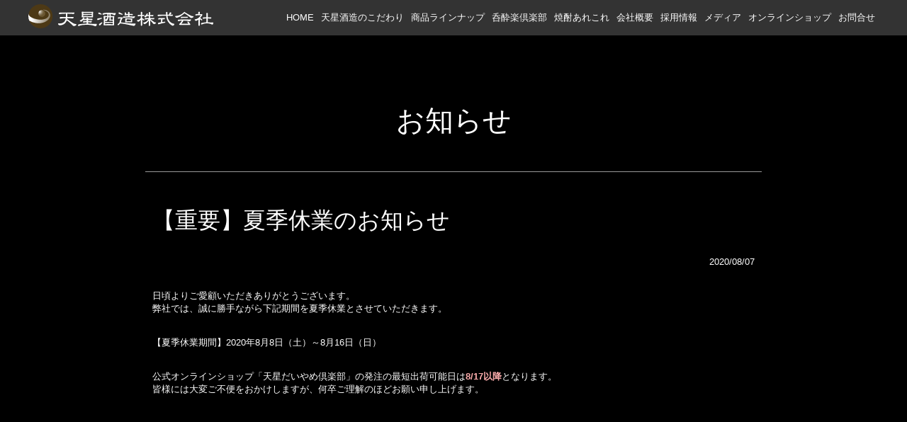

--- FILE ---
content_type: text/html; charset=UTF-8
request_url: https://tensei-shuzo.com/2020/08/20200807/
body_size: 34787
content:
<!doctype html>
<html>
<head>
<meta charset="utf-8">
<meta name="viewport" content="width=device-width,initial-scale=1.0,user-scalable=no">

<link rel="alternate" hreflang="ja" href="https://tensei-shuzo.com/wp/" />
<link rel="alternate" hreflang="en" href="https://tensei-shuzo.com/wp/ogakutogei/" />
<link rel="apple-touch-icon" href="https://tensei-shuzo.com/wp/wp-content/themes/tenseisyuzo2018/icon/webclip-iphone.png">
<link rel="apple-touch-icon" sizes="76x76" href="https://tensei-shuzo.com/wp/wp-content/themes/tenseisyuzo2018/icon/webclip-ipad.png">
<link rel="apple-touch-icon" sizes="120x120" href="https://tensei-shuzo.com/wp/wp-content/themes/tenseisyuzo2018/icon/webclip-iphone-retina.png">
<link rel="apple-touch-icon" sizes="152x152" href="https://tensei-shuzo.com/wp/wp-content/themes/tenseisyuzo2018/icon/webclip-ipad-retina.png">
<link rel="apple-touch-icon" sizes="180x180" href="https://tensei-shuzo.com/wp/wp-content/themes/tenseisyuzo2018/icon/apple-touch-icon-180x180.png">
<link rel="icon" type="image/png" sizes="192x192" href="https://tensei-shuzo.com/wp/wp-content/themes/tenseisyuzo2018/icon/android-chrome-192x192.png">
<link rel="icon" type="image/png" sizes="256x256" href="https://tensei-shuzo.com/wp/wp-content/themes/tenseisyuzo2018/icon/android-chrome-256x256.png">
<link rel="stylesheet" href="https://tensei-shuzo.com/wp/wp-content/themes/tenseisyuzo2018/css/bootstrap.min.css" />
<link href="https://fonts.googleapis.com/css?family=IM+Fell+French+Canon+SC" rel="stylesheet">
<link type="text/css" rel="stylesheet" media="all" href="https://tensei-shuzo.com/wp/wp-content/themes/tenseisyuzo2018/css/style.css?ver=20260201132707" />
<link rel="stylesheet" type="text/css" media="all" href="https://tensei-shuzo.com/wp/wp-content/themes/tenseisyuzo2018/css/single.css?ver=20260201132707" />
<link rel="shortcut icon" href="https://tensei-shuzo.com/wp/wp-content/themes/tenseisyuzo2018/icon/favicon.png" />


		<!-- All in One SEO 4.8.1.1 - aioseo.com -->
		<title>【重要】夏季休業のお知らせ | 天星酒造</title>
	<meta name="robots" content="max-image-preview:large" />
	<meta name="author" content="yoshida_tensei"/>
	<link rel="canonical" href="https://tensei-shuzo.com/2020/08/20200807/" />
	<meta name="generator" content="All in One SEO (AIOSEO) 4.8.1.1" />
		<script type="application/ld+json" class="aioseo-schema">
			{"@context":"https:\/\/schema.org","@graph":[{"@type":"Article","@id":"https:\/\/tensei-shuzo.com\/2020\/08\/20200807\/#article","name":"\u3010\u91cd\u8981\u3011\u590f\u5b63\u4f11\u696d\u306e\u304a\u77e5\u3089\u305b | \u5929\u661f\u9152\u9020","headline":"\u3010\u91cd\u8981\u3011\u590f\u5b63\u4f11\u696d\u306e\u304a\u77e5\u3089\u305b","author":{"@id":"https:\/\/tensei-shuzo.com\/author\/yoshida_tensei\/#author"},"publisher":{"@id":"https:\/\/tensei-shuzo.com\/#organization"},"datePublished":"2020-08-07T14:23:17+09:00","dateModified":"2020-08-07T16:04:56+09:00","inLanguage":"ja","mainEntityOfPage":{"@id":"https:\/\/tensei-shuzo.com\/2020\/08\/20200807\/#webpage"},"isPartOf":{"@id":"https:\/\/tensei-shuzo.com\/2020\/08\/20200807\/#webpage"},"articleSection":"\u672a\u5206\u985e"},{"@type":"BreadcrumbList","@id":"https:\/\/tensei-shuzo.com\/2020\/08\/20200807\/#breadcrumblist","itemListElement":[{"@type":"ListItem","@id":"https:\/\/tensei-shuzo.com\/#listItem","position":1,"name":"\u5bb6","item":"https:\/\/tensei-shuzo.com\/","nextItem":{"@type":"ListItem","@id":"https:\/\/tensei-shuzo.com\/2020\/#listItem","name":"2020"}},{"@type":"ListItem","@id":"https:\/\/tensei-shuzo.com\/2020\/#listItem","position":2,"name":"2020","item":"https:\/\/tensei-shuzo.com\/2020\/","nextItem":{"@type":"ListItem","@id":"https:\/\/tensei-shuzo.com\/2020\/08\/#listItem","name":"August"},"previousItem":{"@type":"ListItem","@id":"https:\/\/tensei-shuzo.com\/#listItem","name":"\u5bb6"}},{"@type":"ListItem","@id":"https:\/\/tensei-shuzo.com\/2020\/08\/#listItem","position":3,"name":"August","item":"https:\/\/tensei-shuzo.com\/2020\/08\/","nextItem":{"@type":"ListItem","@id":"https:\/\/tensei-shuzo.com\/2020\/08\/20200807\/#listItem","name":"\u3010\u91cd\u8981\u3011\u590f\u5b63\u4f11\u696d\u306e\u304a\u77e5\u3089\u305b"},"previousItem":{"@type":"ListItem","@id":"https:\/\/tensei-shuzo.com\/2020\/#listItem","name":"2020"}},{"@type":"ListItem","@id":"https:\/\/tensei-shuzo.com\/2020\/08\/20200807\/#listItem","position":4,"name":"\u3010\u91cd\u8981\u3011\u590f\u5b63\u4f11\u696d\u306e\u304a\u77e5\u3089\u305b","previousItem":{"@type":"ListItem","@id":"https:\/\/tensei-shuzo.com\/2020\/08\/#listItem","name":"August"}}]},{"@type":"Organization","@id":"https:\/\/tensei-shuzo.com\/#organization","name":"\u5929\u661f\u9152\u9020","description":"Just another WordPress site","url":"https:\/\/tensei-shuzo.com\/"},{"@type":"Person","@id":"https:\/\/tensei-shuzo.com\/author\/yoshida_tensei\/#author","url":"https:\/\/tensei-shuzo.com\/author\/yoshida_tensei\/","name":"yoshida_tensei","image":{"@type":"ImageObject","@id":"https:\/\/tensei-shuzo.com\/2020\/08\/20200807\/#authorImage","url":"https:\/\/secure.gravatar.com\/avatar\/527dc3eb641f8517b8b409b14587e216?s=96&d=mm&r=g","width":96,"height":96,"caption":"yoshida_tensei"}},{"@type":"WebPage","@id":"https:\/\/tensei-shuzo.com\/2020\/08\/20200807\/#webpage","url":"https:\/\/tensei-shuzo.com\/2020\/08\/20200807\/","name":"\u3010\u91cd\u8981\u3011\u590f\u5b63\u4f11\u696d\u306e\u304a\u77e5\u3089\u305b | \u5929\u661f\u9152\u9020","inLanguage":"ja","isPartOf":{"@id":"https:\/\/tensei-shuzo.com\/#website"},"breadcrumb":{"@id":"https:\/\/tensei-shuzo.com\/2020\/08\/20200807\/#breadcrumblist"},"author":{"@id":"https:\/\/tensei-shuzo.com\/author\/yoshida_tensei\/#author"},"creator":{"@id":"https:\/\/tensei-shuzo.com\/author\/yoshida_tensei\/#author"},"datePublished":"2020-08-07T14:23:17+09:00","dateModified":"2020-08-07T16:04:56+09:00"},{"@type":"WebSite","@id":"https:\/\/tensei-shuzo.com\/#website","url":"https:\/\/tensei-shuzo.com\/","name":"\u5929\u661f\u9152\u9020","description":"Just another WordPress site","inLanguage":"ja","publisher":{"@id":"https:\/\/tensei-shuzo.com\/#organization"}}]}
		</script>
		<!-- All in One SEO -->

<script type="text/javascript">
/* <![CDATA[ */
window._wpemojiSettings = {"baseUrl":"https:\/\/s.w.org\/images\/core\/emoji\/15.0.3\/72x72\/","ext":".png","svgUrl":"https:\/\/s.w.org\/images\/core\/emoji\/15.0.3\/svg\/","svgExt":".svg","source":{"concatemoji":"https:\/\/tensei-shuzo.com\/wp\/wp-includes\/js\/wp-emoji-release.min.js?ver=6.6.4"}};
/*! This file is auto-generated */
!function(i,n){var o,s,e;function c(e){try{var t={supportTests:e,timestamp:(new Date).valueOf()};sessionStorage.setItem(o,JSON.stringify(t))}catch(e){}}function p(e,t,n){e.clearRect(0,0,e.canvas.width,e.canvas.height),e.fillText(t,0,0);var t=new Uint32Array(e.getImageData(0,0,e.canvas.width,e.canvas.height).data),r=(e.clearRect(0,0,e.canvas.width,e.canvas.height),e.fillText(n,0,0),new Uint32Array(e.getImageData(0,0,e.canvas.width,e.canvas.height).data));return t.every(function(e,t){return e===r[t]})}function u(e,t,n){switch(t){case"flag":return n(e,"\ud83c\udff3\ufe0f\u200d\u26a7\ufe0f","\ud83c\udff3\ufe0f\u200b\u26a7\ufe0f")?!1:!n(e,"\ud83c\uddfa\ud83c\uddf3","\ud83c\uddfa\u200b\ud83c\uddf3")&&!n(e,"\ud83c\udff4\udb40\udc67\udb40\udc62\udb40\udc65\udb40\udc6e\udb40\udc67\udb40\udc7f","\ud83c\udff4\u200b\udb40\udc67\u200b\udb40\udc62\u200b\udb40\udc65\u200b\udb40\udc6e\u200b\udb40\udc67\u200b\udb40\udc7f");case"emoji":return!n(e,"\ud83d\udc26\u200d\u2b1b","\ud83d\udc26\u200b\u2b1b")}return!1}function f(e,t,n){var r="undefined"!=typeof WorkerGlobalScope&&self instanceof WorkerGlobalScope?new OffscreenCanvas(300,150):i.createElement("canvas"),a=r.getContext("2d",{willReadFrequently:!0}),o=(a.textBaseline="top",a.font="600 32px Arial",{});return e.forEach(function(e){o[e]=t(a,e,n)}),o}function t(e){var t=i.createElement("script");t.src=e,t.defer=!0,i.head.appendChild(t)}"undefined"!=typeof Promise&&(o="wpEmojiSettingsSupports",s=["flag","emoji"],n.supports={everything:!0,everythingExceptFlag:!0},e=new Promise(function(e){i.addEventListener("DOMContentLoaded",e,{once:!0})}),new Promise(function(t){var n=function(){try{var e=JSON.parse(sessionStorage.getItem(o));if("object"==typeof e&&"number"==typeof e.timestamp&&(new Date).valueOf()<e.timestamp+604800&&"object"==typeof e.supportTests)return e.supportTests}catch(e){}return null}();if(!n){if("undefined"!=typeof Worker&&"undefined"!=typeof OffscreenCanvas&&"undefined"!=typeof URL&&URL.createObjectURL&&"undefined"!=typeof Blob)try{var e="postMessage("+f.toString()+"("+[JSON.stringify(s),u.toString(),p.toString()].join(",")+"));",r=new Blob([e],{type:"text/javascript"}),a=new Worker(URL.createObjectURL(r),{name:"wpTestEmojiSupports"});return void(a.onmessage=function(e){c(n=e.data),a.terminate(),t(n)})}catch(e){}c(n=f(s,u,p))}t(n)}).then(function(e){for(var t in e)n.supports[t]=e[t],n.supports.everything=n.supports.everything&&n.supports[t],"flag"!==t&&(n.supports.everythingExceptFlag=n.supports.everythingExceptFlag&&n.supports[t]);n.supports.everythingExceptFlag=n.supports.everythingExceptFlag&&!n.supports.flag,n.DOMReady=!1,n.readyCallback=function(){n.DOMReady=!0}}).then(function(){return e}).then(function(){var e;n.supports.everything||(n.readyCallback(),(e=n.source||{}).concatemoji?t(e.concatemoji):e.wpemoji&&e.twemoji&&(t(e.twemoji),t(e.wpemoji)))}))}((window,document),window._wpemojiSettings);
/* ]]> */
</script>
<style id='wp-emoji-styles-inline-css' type='text/css'>

	img.wp-smiley, img.emoji {
		display: inline !important;
		border: none !important;
		box-shadow: none !important;
		height: 1em !important;
		width: 1em !important;
		margin: 0 0.07em !important;
		vertical-align: -0.1em !important;
		background: none !important;
		padding: 0 !important;
	}
</style>
<link rel='stylesheet' id='wp-block-library-css' href='https://tensei-shuzo.com/wp/wp-includes/css/dist/block-library/style.min.css?ver=6.6.4' type='text/css' media='all' />
<style id='classic-theme-styles-inline-css' type='text/css'>
/*! This file is auto-generated */
.wp-block-button__link{color:#fff;background-color:#32373c;border-radius:9999px;box-shadow:none;text-decoration:none;padding:calc(.667em + 2px) calc(1.333em + 2px);font-size:1.125em}.wp-block-file__button{background:#32373c;color:#fff;text-decoration:none}
</style>
<style id='global-styles-inline-css' type='text/css'>
:root{--wp--preset--aspect-ratio--square: 1;--wp--preset--aspect-ratio--4-3: 4/3;--wp--preset--aspect-ratio--3-4: 3/4;--wp--preset--aspect-ratio--3-2: 3/2;--wp--preset--aspect-ratio--2-3: 2/3;--wp--preset--aspect-ratio--16-9: 16/9;--wp--preset--aspect-ratio--9-16: 9/16;--wp--preset--color--black: #000000;--wp--preset--color--cyan-bluish-gray: #abb8c3;--wp--preset--color--white: #ffffff;--wp--preset--color--pale-pink: #f78da7;--wp--preset--color--vivid-red: #cf2e2e;--wp--preset--color--luminous-vivid-orange: #ff6900;--wp--preset--color--luminous-vivid-amber: #fcb900;--wp--preset--color--light-green-cyan: #7bdcb5;--wp--preset--color--vivid-green-cyan: #00d084;--wp--preset--color--pale-cyan-blue: #8ed1fc;--wp--preset--color--vivid-cyan-blue: #0693e3;--wp--preset--color--vivid-purple: #9b51e0;--wp--preset--gradient--vivid-cyan-blue-to-vivid-purple: linear-gradient(135deg,rgba(6,147,227,1) 0%,rgb(155,81,224) 100%);--wp--preset--gradient--light-green-cyan-to-vivid-green-cyan: linear-gradient(135deg,rgb(122,220,180) 0%,rgb(0,208,130) 100%);--wp--preset--gradient--luminous-vivid-amber-to-luminous-vivid-orange: linear-gradient(135deg,rgba(252,185,0,1) 0%,rgba(255,105,0,1) 100%);--wp--preset--gradient--luminous-vivid-orange-to-vivid-red: linear-gradient(135deg,rgba(255,105,0,1) 0%,rgb(207,46,46) 100%);--wp--preset--gradient--very-light-gray-to-cyan-bluish-gray: linear-gradient(135deg,rgb(238,238,238) 0%,rgb(169,184,195) 100%);--wp--preset--gradient--cool-to-warm-spectrum: linear-gradient(135deg,rgb(74,234,220) 0%,rgb(151,120,209) 20%,rgb(207,42,186) 40%,rgb(238,44,130) 60%,rgb(251,105,98) 80%,rgb(254,248,76) 100%);--wp--preset--gradient--blush-light-purple: linear-gradient(135deg,rgb(255,206,236) 0%,rgb(152,150,240) 100%);--wp--preset--gradient--blush-bordeaux: linear-gradient(135deg,rgb(254,205,165) 0%,rgb(254,45,45) 50%,rgb(107,0,62) 100%);--wp--preset--gradient--luminous-dusk: linear-gradient(135deg,rgb(255,203,112) 0%,rgb(199,81,192) 50%,rgb(65,88,208) 100%);--wp--preset--gradient--pale-ocean: linear-gradient(135deg,rgb(255,245,203) 0%,rgb(182,227,212) 50%,rgb(51,167,181) 100%);--wp--preset--gradient--electric-grass: linear-gradient(135deg,rgb(202,248,128) 0%,rgb(113,206,126) 100%);--wp--preset--gradient--midnight: linear-gradient(135deg,rgb(2,3,129) 0%,rgb(40,116,252) 100%);--wp--preset--font-size--small: 13px;--wp--preset--font-size--medium: 20px;--wp--preset--font-size--large: 36px;--wp--preset--font-size--x-large: 42px;--wp--preset--spacing--20: 0.44rem;--wp--preset--spacing--30: 0.67rem;--wp--preset--spacing--40: 1rem;--wp--preset--spacing--50: 1.5rem;--wp--preset--spacing--60: 2.25rem;--wp--preset--spacing--70: 3.38rem;--wp--preset--spacing--80: 5.06rem;--wp--preset--shadow--natural: 6px 6px 9px rgba(0, 0, 0, 0.2);--wp--preset--shadow--deep: 12px 12px 50px rgba(0, 0, 0, 0.4);--wp--preset--shadow--sharp: 6px 6px 0px rgba(0, 0, 0, 0.2);--wp--preset--shadow--outlined: 6px 6px 0px -3px rgba(255, 255, 255, 1), 6px 6px rgba(0, 0, 0, 1);--wp--preset--shadow--crisp: 6px 6px 0px rgba(0, 0, 0, 1);}:where(.is-layout-flex){gap: 0.5em;}:where(.is-layout-grid){gap: 0.5em;}body .is-layout-flex{display: flex;}.is-layout-flex{flex-wrap: wrap;align-items: center;}.is-layout-flex > :is(*, div){margin: 0;}body .is-layout-grid{display: grid;}.is-layout-grid > :is(*, div){margin: 0;}:where(.wp-block-columns.is-layout-flex){gap: 2em;}:where(.wp-block-columns.is-layout-grid){gap: 2em;}:where(.wp-block-post-template.is-layout-flex){gap: 1.25em;}:where(.wp-block-post-template.is-layout-grid){gap: 1.25em;}.has-black-color{color: var(--wp--preset--color--black) !important;}.has-cyan-bluish-gray-color{color: var(--wp--preset--color--cyan-bluish-gray) !important;}.has-white-color{color: var(--wp--preset--color--white) !important;}.has-pale-pink-color{color: var(--wp--preset--color--pale-pink) !important;}.has-vivid-red-color{color: var(--wp--preset--color--vivid-red) !important;}.has-luminous-vivid-orange-color{color: var(--wp--preset--color--luminous-vivid-orange) !important;}.has-luminous-vivid-amber-color{color: var(--wp--preset--color--luminous-vivid-amber) !important;}.has-light-green-cyan-color{color: var(--wp--preset--color--light-green-cyan) !important;}.has-vivid-green-cyan-color{color: var(--wp--preset--color--vivid-green-cyan) !important;}.has-pale-cyan-blue-color{color: var(--wp--preset--color--pale-cyan-blue) !important;}.has-vivid-cyan-blue-color{color: var(--wp--preset--color--vivid-cyan-blue) !important;}.has-vivid-purple-color{color: var(--wp--preset--color--vivid-purple) !important;}.has-black-background-color{background-color: var(--wp--preset--color--black) !important;}.has-cyan-bluish-gray-background-color{background-color: var(--wp--preset--color--cyan-bluish-gray) !important;}.has-white-background-color{background-color: var(--wp--preset--color--white) !important;}.has-pale-pink-background-color{background-color: var(--wp--preset--color--pale-pink) !important;}.has-vivid-red-background-color{background-color: var(--wp--preset--color--vivid-red) !important;}.has-luminous-vivid-orange-background-color{background-color: var(--wp--preset--color--luminous-vivid-orange) !important;}.has-luminous-vivid-amber-background-color{background-color: var(--wp--preset--color--luminous-vivid-amber) !important;}.has-light-green-cyan-background-color{background-color: var(--wp--preset--color--light-green-cyan) !important;}.has-vivid-green-cyan-background-color{background-color: var(--wp--preset--color--vivid-green-cyan) !important;}.has-pale-cyan-blue-background-color{background-color: var(--wp--preset--color--pale-cyan-blue) !important;}.has-vivid-cyan-blue-background-color{background-color: var(--wp--preset--color--vivid-cyan-blue) !important;}.has-vivid-purple-background-color{background-color: var(--wp--preset--color--vivid-purple) !important;}.has-black-border-color{border-color: var(--wp--preset--color--black) !important;}.has-cyan-bluish-gray-border-color{border-color: var(--wp--preset--color--cyan-bluish-gray) !important;}.has-white-border-color{border-color: var(--wp--preset--color--white) !important;}.has-pale-pink-border-color{border-color: var(--wp--preset--color--pale-pink) !important;}.has-vivid-red-border-color{border-color: var(--wp--preset--color--vivid-red) !important;}.has-luminous-vivid-orange-border-color{border-color: var(--wp--preset--color--luminous-vivid-orange) !important;}.has-luminous-vivid-amber-border-color{border-color: var(--wp--preset--color--luminous-vivid-amber) !important;}.has-light-green-cyan-border-color{border-color: var(--wp--preset--color--light-green-cyan) !important;}.has-vivid-green-cyan-border-color{border-color: var(--wp--preset--color--vivid-green-cyan) !important;}.has-pale-cyan-blue-border-color{border-color: var(--wp--preset--color--pale-cyan-blue) !important;}.has-vivid-cyan-blue-border-color{border-color: var(--wp--preset--color--vivid-cyan-blue) !important;}.has-vivid-purple-border-color{border-color: var(--wp--preset--color--vivid-purple) !important;}.has-vivid-cyan-blue-to-vivid-purple-gradient-background{background: var(--wp--preset--gradient--vivid-cyan-blue-to-vivid-purple) !important;}.has-light-green-cyan-to-vivid-green-cyan-gradient-background{background: var(--wp--preset--gradient--light-green-cyan-to-vivid-green-cyan) !important;}.has-luminous-vivid-amber-to-luminous-vivid-orange-gradient-background{background: var(--wp--preset--gradient--luminous-vivid-amber-to-luminous-vivid-orange) !important;}.has-luminous-vivid-orange-to-vivid-red-gradient-background{background: var(--wp--preset--gradient--luminous-vivid-orange-to-vivid-red) !important;}.has-very-light-gray-to-cyan-bluish-gray-gradient-background{background: var(--wp--preset--gradient--very-light-gray-to-cyan-bluish-gray) !important;}.has-cool-to-warm-spectrum-gradient-background{background: var(--wp--preset--gradient--cool-to-warm-spectrum) !important;}.has-blush-light-purple-gradient-background{background: var(--wp--preset--gradient--blush-light-purple) !important;}.has-blush-bordeaux-gradient-background{background: var(--wp--preset--gradient--blush-bordeaux) !important;}.has-luminous-dusk-gradient-background{background: var(--wp--preset--gradient--luminous-dusk) !important;}.has-pale-ocean-gradient-background{background: var(--wp--preset--gradient--pale-ocean) !important;}.has-electric-grass-gradient-background{background: var(--wp--preset--gradient--electric-grass) !important;}.has-midnight-gradient-background{background: var(--wp--preset--gradient--midnight) !important;}.has-small-font-size{font-size: var(--wp--preset--font-size--small) !important;}.has-medium-font-size{font-size: var(--wp--preset--font-size--medium) !important;}.has-large-font-size{font-size: var(--wp--preset--font-size--large) !important;}.has-x-large-font-size{font-size: var(--wp--preset--font-size--x-large) !important;}
:where(.wp-block-post-template.is-layout-flex){gap: 1.25em;}:where(.wp-block-post-template.is-layout-grid){gap: 1.25em;}
:where(.wp-block-columns.is-layout-flex){gap: 2em;}:where(.wp-block-columns.is-layout-grid){gap: 2em;}
:root :where(.wp-block-pullquote){font-size: 1.5em;line-height: 1.6;}
</style>
<style id='akismet-widget-style-inline-css' type='text/css'>

			.a-stats {
				--akismet-color-mid-green: #357b49;
				--akismet-color-white: #fff;
				--akismet-color-light-grey: #f6f7f7;

				max-width: 350px;
				width: auto;
			}

			.a-stats * {
				all: unset;
				box-sizing: border-box;
			}

			.a-stats strong {
				font-weight: 600;
			}

			.a-stats a.a-stats__link,
			.a-stats a.a-stats__link:visited,
			.a-stats a.a-stats__link:active {
				background: var(--akismet-color-mid-green);
				border: none;
				box-shadow: none;
				border-radius: 8px;
				color: var(--akismet-color-white);
				cursor: pointer;
				display: block;
				font-family: -apple-system, BlinkMacSystemFont, 'Segoe UI', 'Roboto', 'Oxygen-Sans', 'Ubuntu', 'Cantarell', 'Helvetica Neue', sans-serif;
				font-weight: 500;
				padding: 12px;
				text-align: center;
				text-decoration: none;
				transition: all 0.2s ease;
			}

			/* Extra specificity to deal with TwentyTwentyOne focus style */
			.widget .a-stats a.a-stats__link:focus {
				background: var(--akismet-color-mid-green);
				color: var(--akismet-color-white);
				text-decoration: none;
			}

			.a-stats a.a-stats__link:hover {
				filter: brightness(110%);
				box-shadow: 0 4px 12px rgba(0, 0, 0, 0.06), 0 0 2px rgba(0, 0, 0, 0.16);
			}

			.a-stats .count {
				color: var(--akismet-color-white);
				display: block;
				font-size: 1.5em;
				line-height: 1.4;
				padding: 0 13px;
				white-space: nowrap;
			}
		
</style>
<script type="text/javascript" src="https://tensei-shuzo.com/wp/wp-includes/js/jquery/jquery.min.js?ver=3.7.1" id="jquery-core-js"></script>
<script type="text/javascript" src="https://tensei-shuzo.com/wp/wp-includes/js/jquery/jquery-migrate.min.js?ver=3.4.1" id="jquery-migrate-js"></script>
<script type="text/javascript" src="https://tensei-shuzo.com/wp/wp-content/themes/tenseisyuzo2018/js/functions.js?ver=6.6.4" id="functions-js"></script>
<script type="text/javascript" src="https://tensei-shuzo.com/wp/wp-content/themes/tenseisyuzo2018/js/front.js?ver=6.6.4" id="front-js"></script>
<link rel="https://api.w.org/" href="https://tensei-shuzo.com/wp-json/" /><link rel="alternate" title="JSON" type="application/json" href="https://tensei-shuzo.com/wp-json/wp/v2/posts/4203" /><link rel="EditURI" type="application/rsd+xml" title="RSD" href="https://tensei-shuzo.com/wp/xmlrpc.php?rsd" />
<meta name="generator" content="WordPress 6.6.4" />
<link rel='shortlink' href='https://tensei-shuzo.com/?p=4203' />
<link rel="alternate" title="oEmbed (JSON)" type="application/json+oembed" href="https://tensei-shuzo.com/wp-json/oembed/1.0/embed?url=https%3A%2F%2Ftensei-shuzo.com%2F2020%2F08%2F20200807%2F" />
<link rel="alternate" title="oEmbed (XML)" type="text/xml+oembed" href="https://tensei-shuzo.com/wp-json/oembed/1.0/embed?url=https%3A%2F%2Ftensei-shuzo.com%2F2020%2F08%2F20200807%2F&#038;format=xml" />
	</head>

<body class="post-template-default single single-post postid-4203 single-format-standard" id="top">
<header>
	<div class="header-inner">
		<h1><a href="https://tensei-shuzo.com/"><img src="https://tensei-shuzo.com/wp/wp-content/themes/tenseisyuzo2018/img/common/logo.svg" alt="天星酒造" /></a></h1>
		<div class="d-md-none sp-menu"><span></span></div>
		<nav class="global-navi d-none d-md-block"><ul id="menu-global-navigation" class="global-navigation"><li id="menu-item-3148" class="menu-item menu-item-type-post_type menu-item-object-page menu-item-home menu-item-has-children menu-item-3148"><a href="https://tensei-shuzo.com/">HOME</a>
<ul class="sub-menu">
	<li id="menu-item-3302" class="menu-item menu-item-type-custom menu-item-object-custom menu-item-home menu-item-3302"><a href="https://tensei-shuzo.com/#philosophy">会社理念</a></li>
	<li id="menu-item-3303" class="menu-item menu-item-type-custom menu-item-object-custom menu-item-home menu-item-3303"><a href="https://tensei-shuzo.com/#produce">焼酎ができるまで</a></li>
</ul>
</li>
<li id="menu-item-2823" class="menu-item menu-item-type-post_type menu-item-object-page menu-item-has-children menu-item-2823"><a href="https://tensei-shuzo.com/kodawari/">天星酒造のこだわり</a>
<ul class="sub-menu">
	<li id="menu-item-3304" class="menu-item menu-item-type-post_type menu-item-object-page menu-item-3304"><a href="https://tensei-shuzo.com/kodawari/">原料にこだわる</a></li>
	<li id="menu-item-3273" class="menu-item menu-item-type-custom menu-item-object-custom menu-item-3273"><a href="https://tensei-shuzo.com/kodawari/#matrix">風味にこだわる</a></li>
</ul>
</li>
<li id="menu-item-2830" class="menu-item menu-item-type-custom menu-item-object-custom menu-item-2830"><a href="https://tensei-shuzo.com/items/">商品ラインナップ</a></li>
<li id="menu-item-3168" class="menu-item menu-item-type-custom menu-item-object-custom menu-item-has-children menu-item-3168"><a>呑酔楽倶楽部</a>
<ul class="sub-menu">
	<li id="menu-item-2824" class="menu-item menu-item-type-post_type menu-item-object-page menu-item-2824"><a href="https://tensei-shuzo.com/tensuiraku-club/">呑酔楽倶楽部とは</a></li>
	<li id="menu-item-3348" class="menu-item menu-item-type-custom menu-item-object-custom menu-item-3348"><a href="https://tensei-shuzo.com/tensuiraku-club/#tensuiraku">取扱商品</a></li>
	<li id="menu-item-3350" class="menu-item menu-item-type-custom menu-item-object-custom menu-item-3350"><a href="https://tensei-shuzo.com/tensuiraku-club/#shops">店舗マップ</a></li>
</ul>
</li>
<li id="menu-item-3167" class="menu-item menu-item-type-custom menu-item-object-custom menu-item-has-children menu-item-3167"><a>焼酎あれこれ</a>
<ul class="sub-menu">
	<li id="menu-item-2832" class="menu-item menu-item-type-custom menu-item-object-custom menu-item-2832"><a href="https://tensei-shuzo.com/tenpedia/">焼酎基礎講座</a></li>
	<li id="menu-item-3021" class="menu-item menu-item-type-post_type menu-item-object-page menu-item-3021"><a href="https://tensei-shuzo.com/style/">芋焼酎を楽しむ</a></li>
	<li id="menu-item-2822" class="menu-item menu-item-type-post_type menu-item-object-page menu-item-2822"><a href="https://tensei-shuzo.com/flavor-evaluation/">風味官能評価法の提案</a></li>
</ul>
</li>
<li id="menu-item-2825" class="menu-item menu-item-type-post_type menu-item-object-page menu-item-2825"><a href="https://tensei-shuzo.com/profile/">会社概要</a></li>
<li id="menu-item-4504" class="menu-item menu-item-type-post_type menu-item-object-page menu-item-4504"><a href="https://tensei-shuzo.com/recruit/">採用情報</a></li>
<li id="menu-item-4479" class="menu-item menu-item-type-post_type_archive menu-item-object-media menu-item-4479"><a href="https://tensei-shuzo.com/media/">メディア</a></li>
<li id="menu-item-4766" class="menu-item menu-item-type-custom menu-item-object-custom menu-item-4766"><a href="https://www.tensei-online.com/">オンラインショップ</a></li>
<li id="menu-item-2834" class="menu-item menu-item-type-custom menu-item-object-custom menu-item-has-children menu-item-2834"><a>お問合せ</a>
<ul class="sub-menu">
	<li id="menu-item-2826" class="menu-item menu-item-type-post_type menu-item-object-page menu-item-2826"><a href="https://tensei-shuzo.com/contact/">お問合せ</a></li>
	<li id="menu-item-2827" class="menu-item menu-item-type-post_type menu-item-object-page menu-item-privacy-policy menu-item-2827"><a rel="privacy-policy" href="https://tensei-shuzo.com/privacy/">個人情報保護方針</a></li>
</ul>
</li>
</ul></nav><nav class="global-navi global-navi-sp d-md-none"><ul id="menu-global-navigation-sp" class="global-navigation"><li id="menu-item-3286" class="menu-item menu-item-type-custom menu-item-object-custom menu-item-has-children menu-item-3286"><a>HOME</a>
<ul class="sub-menu">
	<li id="menu-item-3276" class="menu-item menu-item-type-post_type menu-item-object-page menu-item-home menu-item-3276"><a href="https://tensei-shuzo.com/">HOME</a></li>
	<li id="menu-item-3294" class="menu-item menu-item-type-custom menu-item-object-custom menu-item-home menu-item-3294"><a href="https://tensei-shuzo.com/#philosophy">会社理念</a></li>
	<li id="menu-item-3295" class="menu-item menu-item-type-custom menu-item-object-custom menu-item-home menu-item-3295"><a href="https://tensei-shuzo.com/#produce">焼酎ができるまで</a></li>
</ul>
</li>
<li id="menu-item-3285" class="menu-item menu-item-type-custom menu-item-object-custom menu-item-has-children menu-item-3285"><a>天星酒造のこだわり</a>
<ul class="sub-menu">
	<li id="menu-item-3296" class="menu-item menu-item-type-post_type menu-item-object-page menu-item-3296"><a href="https://tensei-shuzo.com/kodawari/">原料にこだわる</a></li>
	<li id="menu-item-3297" class="menu-item menu-item-type-custom menu-item-object-custom menu-item-3297"><a href="https://tensei-shuzo.com/kodawari/#matrix">風味にこだわる</a></li>
</ul>
</li>
<li id="menu-item-3287" class="menu-item menu-item-type-custom menu-item-object-custom menu-item-has-children menu-item-3287"><a>芋焼酎を楽しむ</a>
<ul class="sub-menu">
	<li id="menu-item-3277" class="menu-item menu-item-type-post_type menu-item-object-page menu-item-3277"><a href="https://tensei-shuzo.com/style/">地理的表示 薩摩</a></li>
	<li id="menu-item-3299" class="menu-item menu-item-type-custom menu-item-object-custom menu-item-3299"><a href="https://tensei-shuzo.com/style/#howfun">飲み方による楽しみ方</a></li>
</ul>
</li>
<li id="menu-item-3288" class="menu-item menu-item-type-custom menu-item-object-custom menu-item-has-children menu-item-3288"><a>風味官能評価法の提案</a>
<ul class="sub-menu">
	<li id="menu-item-3340" class="menu-item menu-item-type-post_type menu-item-object-page menu-item-3340"><a href="https://tensei-shuzo.com/flavor-evaluation/">風味官能評価法の提案</a></li>
	<li id="menu-item-3310" class="menu-item menu-item-type-custom menu-item-object-custom menu-item-3310"><a href="https://tensei-shuzo.com/flavor-evaluation/#rule">試飲法の基本ルール</a></li>
	<li id="menu-item-3311" class="menu-item menu-item-type-custom menu-item-object-custom menu-item-3311"><a href="https://tensei-shuzo.com/flavor-evaluation/#criteria">テイストチェック評価基準</a></li>
</ul>
</li>
<li id="menu-item-3283" class="menu-item menu-item-type-custom menu-item-object-custom menu-item-3283"><a href="https://tensei-shuzo.com/items/">商品ラインナップ</a></li>
<li id="menu-item-3347" class="menu-item menu-item-type-custom menu-item-object-custom menu-item-has-children menu-item-3347"><a>呑酔楽倶楽部</a>
<ul class="sub-menu">
	<li id="menu-item-3280" class="menu-item menu-item-type-post_type menu-item-object-page menu-item-3280"><a href="https://tensei-shuzo.com/tensuiraku-club/">呑酔楽倶楽部とは</a></li>
	<li id="menu-item-3346" class="menu-item menu-item-type-custom menu-item-object-custom menu-item-3346"><a href="https://tensei-shuzo.com/tensuiraku-club/#tensuiraku">取扱商品</a></li>
	<li id="menu-item-3351" class="menu-item menu-item-type-custom menu-item-object-custom menu-item-3351"><a href="https://tensei-shuzo.com/tensuiraku-club/#shops">店舗マップ</a></li>
</ul>
</li>
<li id="menu-item-3284" class="menu-item menu-item-type-custom menu-item-object-custom menu-item-has-children menu-item-3284"><a>焼酎あれこれ</a>
<ul class="sub-menu">
	<li id="menu-item-3291" class="menu-item menu-item-type-custom menu-item-object-custom menu-item-3291"><a href="https://tensei-shuzo.com/tenpedia/">焼酎基礎講座</a></li>
</ul>
</li>
<li id="menu-item-3281" class="menu-item menu-item-type-post_type menu-item-object-page menu-item-3281"><a href="https://tensei-shuzo.com/profile/">会社概要</a></li>
<li id="menu-item-4767" class="menu-item menu-item-type-custom menu-item-object-custom menu-item-4767"><a href="https://www.tensei-online.com/">オンラインショップ</a></li>
<li id="menu-item-3282" class="menu-item menu-item-type-post_type menu-item-object-page menu-item-3282"><a href="https://tensei-shuzo.com/contact/">お問合せ</a></li>
</ul></nav>	</div>
</header>
	<div class="content single-content single-post single-4203"><article>
	<section class="section-title">
		<h1 class="text-center">お知らせ</h1>
	</section>
	<section class="single-main">
		<div class="sec-row">
		
				<h2>【重要】夏季休業のお知らせ</h2>
			<p class="date text-right">2020/08/07</p>
		<div class="cnt-main">
			<p>日頃よりご愛顧いただきありがとうございます。<br />
弊社では、誠に勝手ながら下記期間を夏季休業とさせていただきます。</p>
<p>【夏季休業期間】2020年8月8日（土）～8月16日（日）</p>
<p>公式オンラインショップ「天星だいやめ倶楽部」の発注の最短出荷可能日は<span style="color:#ffaeae;font-weight:bold">8/17以降</span>となります。<br />
皆様には大変ご不便をおかけしますが、何卒ご理解のほどお願い申し上げます。</p>
		</div>
				</div>
	</section>
</article>

</div>
<!-- .content end -->
<div class="parallax-window map-w" data-parallax="scroll" data-image-src="https://tensei-shuzo.com/wp/wp-content/uploads/2019/01/map1.png">
	<div class="parallax-inner position-relative">
		<div class="max870">
			<div>
				<p>(899-7301) 1270 Hishida, Osaki-cho, Soo-gun,<br>
				Kagoshima Prefecture, Japan<br>
				TEL:(+81) 99-477-0510<br>
				FAX:(+81) 99-471-6100</p>
			</div>
		</div>
		<p class="position-absolute page-up nm-b"><a href="#top" class="d-block"></a></p>
	</div>
</div>
	<div class="footer-attn">
		<p class="text-md-center">飲酒は20歳になってから。飲酒運転は法律で禁止されています。<br />飲酒は適量を。妊娠中や授乳中の飲酒はお控えください。</p>
	</div>
<footer>
	<div class="footer-inner">
				<!--<p class="footer-shop-link text-center"><a href="https://www.tensei-ec.com/user_data/waraokai" target="_blank"><img src="https://tensei-shuzo.com/wp/wp-content/themes/tenseisyuzo2018/img/common/waraokai-bnr2_ec.png" alt="飲食店様限定　笑謳会　会員募集" /></a></p>-->
		<ul class="d-flex sns-links justify-content-center">
			<li><a href="https://www.facebook.com/tenseishuzo/" target="_blank"><img src="https://tensei-shuzo.com/wp/wp-content/themes/tenseisyuzo2018/img/common/icon-fb2.svg" alt="Facebook" /></a></li>
			<li><a href="https://twitter.com/tenseishuzo" target="_blank"><img src="https://tensei-shuzo.com/wp/wp-content/themes/tenseisyuzo2018/img/common/icon-tw2.svg" alt="twitter" /></a></li>
		</ul>
		<p class="footer_logo text-center"><a href=""><img src="https://tensei-shuzo.com/wp/wp-content/themes/tenseisyuzo2018/img/common/logo.svg" alt="天星酒造" /></a></p>
		
		<p class="c-white text-center">〒899-7301<br />鹿児島県曽於郡大崎町菱田1270<br />TEL:099-477-0510</p>
		<p class="copyright text-center">&copy;<a href="" class="c-white">tensei-shuzo.com.</a> All Rights Reserved.</p>
	</div>
</footer>

<script type="text/javascript" src="https://tensei-shuzo.com/wp/wp-content/themes/tenseisyuzo2018/js/parallax.min.js?ver=6.6.4" id="parallax-js"></script>
</body>
</html>

--- FILE ---
content_type: text/css
request_url: https://tensei-shuzo.com/wp/wp-content/themes/tenseisyuzo2018/css/style.css?ver=20260201132707
body_size: 16967
content:
body {
  margin: 0;
  padding: 50px 0 0;
  color: #707070;
  background: #000
}

:focus, :active, button:focus {
  outline: 0
}

ol, ul {
  list-style: none;
  margin: 0 0 20px;
  padding: 0
}

nav ul {
  margin-bottom: 0
}

nav ul li a {
  display: block
}

.grecaptcha-badge {
  display: none
}

p, li, dt, dd {
  margin-bottom: 30px
}

p:last-child {
  margin-bottom: 0
}

table {
  border-collapse: collapse;
  border-spacing: 0;
  width: 100%;
  margin-bottom: 20px
}

th, td {
  padding: 10px;
  border: 1px solid #ddd
}

th {
  white-space: nowrap;
  font-weight: normal
}

a {
  outline: none
}

a:hover {
  color: #000000
}

h1, h2, h3, h4, h5, h6 {
  margin-bottom: 30px
}

img {
  border: none;
  line-height: 1em;
  vertical-align: bottom;
  max-width: 100%;
  height: auto
}

img.alignleft {
  float: left
}

img.alignright {
  float: right
}

img.aligncenter {
  clear: both;
  display: block;
  margin: auto
}

input, textarea {
  box-sizing: border-box;
  max-width: 100%
}

textarea.notes {
  width: 100%
}

.nm {
  margin: 0 !important
}

.nm-t {
  margin-top: 0 !important
}

.nm-r {
  margin-right: 0 !important
}

.nm-b {
  margin-bottom: 0 !important
}

.nm-l {
  margin-left: 0 !important
}

.np-t {
  padding-top: 0 !important
}

.np-r {
  padding-right: 0 !important
}

.np-b {
  padding-bottom: 0 !important
}

.np-l {
  padding-left: 0 !important
}

.clear {
  clear: both
}

.m-0a {
  margin: 0 auto
}

.bg-gray {
  background: #707070 !important
}

.bg-lgray {
  background: #F0EAEA !important
}

.bg-lblue {
  background: #68acff !important
}

.bg-green {
  background: #8C956A !important
}

.bg-gold {
  background: #B58F19 !important
}

.bg-lgold {
  background: #C5AD5E !important
}

.bg-lred {
  background: #d15d5d !important
}

.bg-over {
  background: rgba(250, 240, 207, 0.25)
}

.bg-over2 {
  background: rgba(250, 218, 119, 0.05)
}

header img, footer img, a img {
  line-height: 1em;
  vertical-align: bottom
}

.text-left {
  text-align: left
}

.text-center {
  text-align: center
}

.text-right {
  text-align: right
}

.max870, .max1200 {
  margin: auto;
  padding: 0 20px
}

.max870 {
  max-width: 910px
}

.max1200 {
  max-width: 1240px
}

.accordion_tree {
  display: none
}

body {
  font: 13px/18px Arial, Helvetica, sans-serif;
  color: #FFFFFF
}

.gothic {
  font-family: "Segoe UI", Arial, "游ゴシック", YuGothic, "Hiragino Kaku Gothic ProN", Meiryo, sans-serif
}

.mincho {
  font-family: "Kozuka Mincho Pr6N", "Times New Roman", "游明朝", "Yu Mincho", "游明朝体", "YuMincho", "ヒラギノ明朝 Pro W3", "Hiragino Mincho Pro", "HiraMinProN-W3", "HGS明朝E", kozuka-mincho-pro, "ＭＳ Ｐ明朝", "MS PMincho", serif
}

.fw-n {
  font-weight: normal
}

.bold {
  font-weight: bold
}

@media all and (-ms-high-contrast: none) {
  *::-ms-backdrop, .mincho {
    font-family: kozuka-mincho-pro, serif;
    font-weight: 400;
    font-style: normal
  }
}

h1, h2, h3, h4, h5, h6, h1 small, h2 small, h3 small, h4 small, h5 small, h6 small, .section-title, .imFFCsc {
  font-family: "IM Fell French Canon SC", kozuka-mincho-pro, serif
}

a, a:hover, a:focus, a:active, a:not([href]):not([tabindex]), a:not([href]):not([tabindex]):focus, a:not([href]):not([tabindex]):hover {
  color: #E3D598
}

.totop a, .totop a:hover, .totop a:active, .totop a:focus, .c-white:active, .c-white:focus, .c-white:hover, .c-white {
  color: #FFFFFF
}

h1, h2, h3, h4, h5, h6, footer a, footer a:hover, footer a:active, .c-black, .c-black:hover, .c-black:fucus, .c-black:active {
  color: #000000
}

.c-gray, .c-gray:hover, .c-gray:focus, .c-gra:active {
  color: #707070
}

.c-dgray, .c-dgray:hover, .c-dgray:focus, .c-dgra:active {
  color: #4D4736
}

.c-lgray, .c-lgray:hover, .c-lgray:focus, .c-lgray:active {
  color: #999
}

.c-lblack, .c-lblack:hover, .c-lblack:focus, .c-lblack:active {
  color: #333333
}

.c-red, .c-red:hover, .c-red:focus, .c-red:active {
  color: #FF0000
}

.c-gold, .c-gold:hover, .c-gold:focus, .c-gold:active {
  color: #B58F19
}

.c-lgold, .c-lgold:hover, .c-lgold:focus, .c-lgold:active {
  color: #C5AD5E
}

.c-lgreen, .c-lgreen:hover, .c-lgreen:focus, .c-lgreen:active {
  color: #ADB97C
}

.c-green, .c-green:hover, .c-green:focus, .c-green:active {
  color: #8C956A
}

.c-dgreen, .c-dgreen:hover, .c-dgreen:focus, .c-dgreen:active {
  color: #195022
}

.c-brown, .c-brown:hover, .c-brown:focus, .c-brown:active {
  color: #4D4736
}

.c-winered, .c-winered:hover, .c-winered:focus, .c-winered:active {
  color: #7B050F
}

.c-lyellow, .c-lyellow:hover, .c-lyellow:focus, .c-lyellow:active {
  color: #FFF3C1
}

.f8 {
  font-size: .5rem
}

.f9 {
  font-size: .5625rem
}

.f10 {
  font-size: .625rem
}

.f11 {
  font-size: .6875rem
}

.f12 {
  font-size: .75rem
}

.f13 {
  font-size: .8125rem
}

.f14 {
  font-size: .875rem
}

.f15 {
  font-size: .9375rem
}

.f16 {
  font-size: 1rem
}

.f17 {
  font-size: 1.0625rem
}

.f18 {
  font-size: 1.125rem
}

.f19 {
  font-size: 1.1875rem
}

.f20 {
  font-size: 1.25rem
}

.f21 {
  font-size: 1.3125rem
}

.f22 {
  font-size: 1.375rem
}

.f23 {
  font-size: 1.4375rem
}

.f24 {
  font-size: 1.5rem
}

.f25 {
  font-size: 1.5625rem
}

.f26 {
  font-size: 1.625rem
}

.f27 {
  font-size: 1.6875rem
}

.f28 {
  font-size: 1.75rem
}

.f29 {
  font-size: 1.8125rem
}

.f30 {
  font-size: 1.875rem
}

.f32 {
  font-size: 2rem
}

.f33 {
  font-size: 2.0625rem
}

.f36 {
  font-size: 2.25rem
}

.f38 {
  font-size: 2.38rem
}

.f34 {
  font-size: 2.125rem
}

.f40 {
  font-size: 2.5rem
}

.f47 {
  font-size: 2.9375rem
}

.f50 {
  font-size: 3.125rem
}

.f67 {
  font-size: 4.1875rem
}

.f78 {
  font-size: 4.875rem
}

.f80 {
  font-size: 5rem
}

@media (min-width: 768px) {
  .fpc8 {
    font-size: .5rem !important
  }
  .fpc9 {
    font-size: .5625rem !important
  }
  .fpc10 {
    font-size: .625rem !important
  }
  .fpc11 {
    font-size: .6875rem !important
  }
  .fpc12 {
    font-size: .75rem !important
  }
  .fpc13 {
    font-size: .8125rem !important
  }
  .fpc14 {
    font-size: .875rem !important
  }
  .fpc15 {
    font-size: .9375rem !important
  }
  .fpc16 {
    font-size: 1rem !important
  }
  .fpc17 {
    font-size: 1.0625rem !important
  }
  .fpc18 {
    font-size: 1.125rem !important
  }
  .fpc19 {
    font-size: 1.1875rem !important
  }
  .fpc20 {
    font-size: 1.25rem !important
  }
  .fpc21 {
    font-size: 1.3125rem !important
  }
  .fpc22 {
    font-size: 1.375rem !important
  }
  .fpc23 {
    font-size: 1.4375rem !important
  }
  .fpc24 {
    font-size: 1.5rem !important
  }
  .fpc25 {
    font-size: 1.5625rem !important
  }
  .fpc26 {
    font-size: 1.625rem !important
  }
  .fpc28 {
    font-size: 1.75rem !important
  }
  .fpc29 {
    font-size: 1.8125rem !important
  }
  .fpc30 {
    font-size: 1.875rem !important
  }
  .fpc32 {
    font-size: 2rem !important
  }
  .fpc33 {
    font-size: 2.0625rem !important
  }
  .fpc36 {
    font-size: 2.25rem !important
  }
  .fpc38 {
    font-size: 2.38rem !important
  }
  .fpc34 {
    font-size: 2.125rem !important
  }
  .fpc40 {
    font-size: 2.5rem !important
  }
  .fpc47 {
    font-size: 2.9375rem !important
  }
  .fpc50 {
    font-size: 3.125rem !important
  }
  .fpc60 {
    font-size: 3.75rem !important
  }
  .fpc67 {
    font-size: 4.1875rem !important
  }
  .fpc78 {
    font-size: 4.875rem !important
  }
  .fpc80 {
    font-size: 5rem !important
  }
}

.section-title h1, .section .section-title h1, .section .section-title h2 {
  font-size: 24px;
  line-height: 42px;
  margin-bottom: 0;
  font-weight: normal
}

section h3 {
  font-size: 20px;
  line-height: 28px;
  color: #F0F0F0
}

@media print, screen and (min-width: 768px) {
  .section-title h1, .section .section-title h1, .section .section-title h2 {
    font-size: 40px
  }
  section h3 {
    font-size: 28px
  }
}

header {
  background: rgba(64, 64, 64, 0.8);
  position: fixed;
  top: 0;
  left: 0;
  width: 100%;
  height: 50px
}

header h1 {
  margin: 0;
  line-height: 50px;
  vertical-align: middle;
  height: 50px
}

header h1 a {
  display: block
}

header h1 a img {
  vertical-align: middle;
  padding-bottom: 10px
}

@media screen and (max-width: 767px) {
  header {
    z-index: 30
  }
  header h1 {
    margin-right: 50px
  }
  header h1 img {
    padding-left: 10px
  }
  header .sp-menu {
    position: fixed;
    top: 0px;
    right: 0px;
    width: 50px;
    height: 50px;
    background: #000
  }
  header .sp-menu span {
    background: #fff;
    display: block;
    height: 2px;
    width: 30px;
    position: absolute;
    top: 50%;
    right: 10px;
    border-radius: 1px;
    -webkit-transition: background 0.3s;
    -moz-transition: background 0.3s;
    transition: background 0.3s
  }
  header .sp-menu span:before, header .sp-menu span:after {
    content: '';
    background: #fff;
    display: block;
    height: 2px;
    width: 30px;
    position: absolute;
    border-radius: 1px;
    -webkit-transition: -webkit-transform 0.3s;
    -moz-transition: -moz-transform 0.3s;
    transition: transform 0.3s
  }
  header .sp-menu span:before {
    top: -10px
  }
  header .sp-menu span:after {
    bottom: -10px
  }
  header .sp-menu.active span {
    background: rgba(46, 50, 51, 0)
  }
  header .sp-menu.active span:before {
    -webkit-transform: translateY(8px) rotate(45deg);
    -moz-transform: translateY(8px) rotate(45deg);
    -ms-transform: translateY(8px) rotate(45deg);
    -o-transform: translateY(8px) rotate(45deg);
    transform: translateY(8px) rotate(45deg)
  }
  header .sp-menu.active span:after {
    -webkit-transform: translateY(-12px) rotate(-45deg);
    -moz-transform: translateY(-12px) rotate(-45deg);
    -ms-transform: translateY(-12px) rotate(-45deg);
    -o-transform: translateY(-12px) rotate(-45deg);
    transform: translateY(-12px) rotate(-45deg)
  }
  header .global-navi-sp {
    position: fixed;
    top: 50px;
    height: 0;
    display: block;
    overflow: hidden;
    z-index: 51;
    width: 100%;
    -webkit-transition: height 0.3s;
    -moz-transition: height 0.3s;
    transition: height 0.3s;
    background: rgba(64, 64, 64, 0.8)
  }
  header .global-navi-sp .global-navigation li {
    margin: 0
  }
  header .global-navi-sp .global-navigation li a {
    padding: 15px 20px;
    background: transparent url("../img/common/arrow-white.png") no-repeat right 5px top 50%
  }
  header .global-navi-sp .global-navigation li.menu-item-has-children>a {
    background-image: url("../img/common/icon-plus.png");
    padding-right: 30px;
    transition: 0.8s
  }
  header .global-navi-sp .global-navigation li.active>a {
    background-image: url("../img/common/icon-minus.png")
  }
  header .global-navi-sp .global-navigation ul {
    display: none
  }
  header .global-navi-sp .global-navigation ul a {
    padding: 10px 30px
  }
  header .global-navi-sp.active {
    height: calc(100% - 50px)
  }
  header .global-navi-sp.active .global-navigation {
    z-index: 90;
    position: relative;
    height: 100%
  }
  header .global-navi-sp.active .global-navigation a {
    z-index: 95;
    position: relative
  }
}

@media print, screen and (min-width: 768px) {
  header {
    z-index: 99
  }
  header .header-inner {
    max-width: 1200px;
    margin: auto;
    display: flex;
    justify-content: space-between;
    align-items: stretch
  }
  header .header-inner nav ul {
    display: flex;
    margin-bottom: 0;
    justify-content: space-between;
    align-content: stretch;
    align-items: center
  }
}

@media screen and (min-width: 768px) and (max-width: 1100px) {
  header .header-inner nav ul {
    flex-wrap: wrap;
    justify-content: flex-start
  }
}

@media print, screen and (min-width: 768px) {
  header .header-inner nav ul li {
    margin-bottom: 0
  }
  header .header-inner nav ul li a {
    color: #FFFFFF;
    padding: 0 5px;
    display: inline-block;
    line-height: 50px;
    vertical-align: middle;
    font-size: .8125rem
  }
  header .header-inner nav ul li a:not([href]):not([tabindex]) {
    color: #FFFFFF
  }
}

@media screen and (min-width: 768px) and (max-width: 990px) {
  header .header-inner nav ul li>a {
    line-height: 25px
  }
}

@media print, screen and (min-width: 768px) {
  header .header-inner nav ul li:hover>a {
    background: #404040;
    color: #F0F0F0
  }
  header .header-inner nav ul li.menu-item-has-children {
    position: relative
  }
  header .header-inner nav ul li.menu-item-has-children ul {
    position: absolute;
    top: 100%;
    left: 0;
    height: 0;
    opacity: 0;
    transition: height 0.5s, opacity 0.5s;
    width: 180%;
    min-width: 150px;
    overflow: hidden;
    background: rgba(64, 64, 64, 0.8)
  }
  header .header-inner nav ul li.menu-item-has-children ul li {
    width: 100%
  }
  header .header-inner nav ul li.menu-item-has-children ul li a {
    display: inline-block;
    width: 100%;
    padding: 0 10px;
    z-index: 20
  }
  header .header-inner nav ul li.menu-item-has-children:hover ul {
    opacity: 1;
    display: block;
    height: auto
  }
}

@media screen and (min-width: 768px) and (max-width: 1100px) {
  header .header-inner nav ul li>a {
    font-size: .6875rem;
    padding: 0 5px
  }
}

.footer-attn {
  padding: 0 15px
}

.sns-links {
  padding-top: 50px
}

.sns-links li {
  padding: 0 10px
}

footer {
  background: #222 url(../img/common/footer_pattern.png);
  color: #999999;
  padding: 50px 0;
  display: flex;
  justify-content: center;
  align-items: center;
  min-height: 300px;
  margin: 52px 0 0 0
}

footer .footer-shop-link {
  padding: 0 20px;
  margin: 0 0 20px
}

footer .footer-shop-link:last-of-type {
  margin-bottom: 0
}

@media screen and (max-width: 767px) {
  .parallax-window.map-w {
    background-attachment: scroll !important;
    background-repeat: no-repeat;
    background-size: auto !important
  }
}

@media print, screen and (min-width: 768px) {
  .footer-attn {
    margin-top: 72px
  }
  footer {
    min-height: 200px
  }
  .link-shop {
    position: fixed;
    right: 0;
    top: 50%
  }
}

.section-title {
  padding-top: 30px;
  padding-bottom: 30px;
  margin-bottom: 50px;
  text-align: center;
  border-bottom: 1px solid #999999
}

.parallax-window {
  height: 480px;
  border-top: 5px solid rgba(0, 0, 0, 0.3);
  border-bottom: 5px solid rgba(0, 0, 0, 0.3);
  background: transparent;
/*background-image: none !important;*/
}
.sec1 .profile-map-w{
	background-image: none !important;
}
.parallax-window .parallax-inner {
  background: url(../img/common/fullscreen_overlay_pattern.png) repeat 0 0;
  width: 100%;
  height: 100%
}

.parallax-window .parallax-inner .page-up {
  width: 100%;
  bottom: 0
}

.parallax-window .parallax-inner .page-up a {
  width: 48px;
  height: 20px;
  margin: 0 auto;
  background: transparent url(../img/common/page-up.png) no-repeat 50% 50%
}

.parallax-window .parallax-inner .page-up a:hover {
  opacity: 0.5
}

.map-w .parallax-inner .max870 {
  height: 100%
}

.map-w .parallax-inner .max870 div {
  display: table;
  width: 100%;
  height: 100%;
  text-align: right
}

.map-w .parallax-inner .max870 div p {
  display: table-cell;
  vertical-align: middle;
  width: 100%
}

.sec-row.max870, .sec-row.max1200 {
  margin-top: 50px;
  padding: 0 20px 70px
}

.pdf {
  background: transparent url(../img/common/icon-pdf.png) no-repeat 0 50%;
  min-height: 31px;
  padding-top: 8px;
  padding-left: 40px
}

.accordion .trigger {
  padding-right: 40px;
  background: transparent url("../img/common/icon-closed.png") no-repeat right 5px top 50%/20px auto;
  transition: 0.8s
}

.accordion .trigger.active {
  background-image: url("../img/common/icon-opened.png")
}

@media screen and (max-width: 767px) {
  body {
    overflow-x: hidden
  }
  .parallax-window .parallax-inner {
    padding: 0 15px
  }
  .parallax-window .parallax-inner .page-up {
    margin-left: -15px
  }
  .sec-row {
    padding: 0 15px 70px;
    margin: 50px 0 0
  }
  .sec-row .col {
    padding-right: 0;
    padding-left: 0
  }
}

@media print, screen and (min-width: 768px) {
  .media-content, .tenpedia-content, .recipe-content, .page-home, .items-content, .single-content, .tax-content {
    padding: 50px 0 70px 0;
    max-width: 870px;
    margin: auto;
    position: relative
  }
  .section-title {
    padding-top: 50px;
    padding-bottom: 50px;
    font-size: 40px;
    line-height: 40px;
    text-align: center
  }
  .page-content .section-title {
    max-width: 870px;
    position: relative;
    margin: 0 auto
  }
  .map-w {
    margin-top: 100px
  }
  .sec-row {
    padding: 100px 0 70px
  }
  .sec-row.max870, .sec-row.max1200 {
    padding: 100px 20px 70px
  }
  .accordion .trigger {
    background-size: auto auto
  }
}
.main-image{
	background: url(https://tensei-shuzo.com/wp/wp-content/themes/tenseisyuzo2018/img/wakimizu.png);
}


.single-4676  h2 {
font-family: "Kozuka Mincho Pr6N", "Times New Roman", "游明朝", "Yu Mincho", "游明朝体", "YuMincho", "ヒラギノ明朝 Pro W3", "Hiragino Mincho Pro", "HiraMinProN-W3", "HGS明朝E", kozuka-mincho-pro, "ＭＳ Ｐ明朝", "MS PMincho", serif
}

--- FILE ---
content_type: text/css
request_url: https://tensei-shuzo.com/wp/wp-content/themes/tenseisyuzo2018/css/single.css?ver=20260201132707
body_size: 5470
content:
.single-post .sec-row{padding:0 10px 30px}.single-items h2{font-size:20px;padding-left:20px}.single-items .item-image-slide{margin-bottom:30px}.single-items .item-image-slide .slick-dots{bottom:-25px}.single-items .sec-row1{padding:0 10px 30px}.single-items .sec-row1 dl dt{font-weight:normal}.single-items .sec-row1 .set-info dl{margin-bottom:10px}.single-items .sec-row1 .set-info dl dt,.single-items .sec-row1 .set-info dl dd{line-height:1.5em;margin-bottom:0;vertical-align:middle}.single-items .sec-row1 .set-info dl dt{width:4em}.single-items .sec-row1 .set-info dl dd{flex:1 1 calc(100% - 4em)}.single-items .sec-row1 .set-info dl dd span{padding-left:1em;font-weight:normal}.single-items .sec-row1 .set-info dl dd a{max-width:290px;border:2px solid #4D3915;border-radius:11px;background:#4D3915;display:block;text-align:center;padding:10px 0;margin:10px auto 0}.single-items .sec-row1 .set-info dl dd a span{padding-left:35px;background:transparent url(../img/common/cart.svg) no-repeat 0 50%;display:inline-block;color:#FFFFFF}.single-items .sec-row1 .set-info dl dd a:hover{opacity:0.8}.single-items .sec-row1 .set-info dl:last-of-type dd{font-weight:bold}.single-items .msg-box{margin-bottom:30px}.single-items .msg-box:last-of-type{margin-bottom:0}.single-items .msg-box h3{color:#FFF3C1;margin-bottom:10px;line-height:1.4em}.single-items .msg-box p{line-height:1.5em;padding-left:15px;margin-bottom:20px}.single-items .sec-row2{padding:0 10px 30px}.single-items .sec-row3{padding-bottom:40px}.single-items .sec-row3 .item-chr{margin-bottom:50px}.single-items .sec-row3 dl{margin-bottom:5px}.single-items .sec-row3 dl dt{margin-bottom:0;font-weight:normal;width:90px}.single-items .sec-row3 dl dd{margin-bottom:0;padding-left:1em;text-indent:-1em}.single-items .sec-row3 table{width:100%;max-width:310px;margin:0 auto}.single-items .sec-row3 table tr th,.single-items .sec-row3 table tr td{border:1px solid #DEDEDE;padding:5px 10px}.single-items .sec-row3 table tr th[rowspan]{width:calc(1em + 25px);min-height:calc(3em + 30px);text-align:center;padding-right:15px}.single-items .sec-row3 table tr th[rowspan] span{-webkit-writing-mode:vertical-rl;-ms-writing-mode:tb-rl;writing-mode:vertical-rl;padding-top:5px;text-align:center;display:inline-block}.single-items .sec-row3 table tr th .nomikata-n{text-align:left;width:210px}.single-items .sec-row3 table tr td{text-align:center}.single-items .sec-row3 table tr:nth-of-type(4) th[rowspan]{padding-top:5px}.single-items .sec-row4{padding-top:0}.single-items .sec-row4 dl{width:290px}.single-items .sec-row4 dl.has-shoplink{margin:0 auto 30px}.single-items .sec-row4 dl:last-of-type{margin-top:40px;margin-bottom:0}.single-items .sec-row4 dl:last-of-type dd{font-weight:normal;margin-bottom:0}.single-items .sec-row4 dl dt{margin-bottom:0;font-weight:normal}.single-items .sec-row4 dl dd{margin-bottom:0;font-weight:bold}.single-items .sec-row4 dl dd>span{padding-left:1em;font-weight:normal}.single-items .sec-row4 dl dd.shop-link{width:100%;margin:10px auto}.single-items .sec-row4 dl dd.shop-link a{border:2px solid #4D3915;border-radius:11px;background:#4D3915;display:block;text-align:center;padding:10px 0}.single-items .sec-row4 dl dd.shop-link a span{padding-left:35px;background:transparent url(../img/common/cart.svg) no-repeat 0 50%;display:inline-block;color:#FFFFFF}.single-items .sec-row4 dl dd.shop-link a:hover{opacity:0.8}.single-shop .single-main .sec-row{padding-top:0}.single-shop .single-main dl{padding:0 10px;margin-bottom:10px}.single-shop .single-main dl:last-of-type{margin-bottom:30px}.single-shop .single-main dl dt{min-width:150px;padding-right:10px;margin-bottom:0}.single-shop .single-main dl dd{margin-bottom:0}.single-shop .single-main ul li{width:calc(100% / 3)}@media print, screen and (min-width: 768px){.single-items.single-4100{padding-top:0}.single-items h2{padding-left:0;font-size:32px}.single-items .sec-row1{padding:0 0 20px}.single-items .sec-row1>dl,.single-items .sec-row1 .item-image-block,.single-items .sec-row1 .set-info{width:49%;max-width:610px}.single-items .sec-row1 .set-info dl dd a{max-width:300px;margin:10px auto 0}.single-items .sec-row1.no-image .item-image{width:auto}.single-items .msg-box{margin-bottom:49px}.single-items .msg-box h3{margin-bottom:10px;line-height:1.4em}.single-items .msg-box p{line-height:1.5em;padding-left:35px;margin-bottom:20px}.single-items .sec-row3{padding-bottom:40px}.single-items .sec-row3 dl{padding-left:34px}.single-items .sec-row3 dl dt{margin-bottom:0;font-weight:normal;width:140px}.single-items .sec-row3 dl dd{margin-bottom:0}.single-items .sec-row3 table{width:310px}.single-items .sec-row4{padding-top:0}.single-items .sec-row4 dl{width:320px}.single-items .sec-row4 dl:last-of-type{margin-top:40px;margin-bottom:0}.single-items .sec-row4 dl:last-of-type dd{font-weight:normal;margin-bottom:0}.single-items .sec-row4 dl dt{margin-bottom:0;font-weight:normal;white-space:nowrap}.single-items .sec-row4 dl dd{margin-bottom:0;font-weight:bold}.single-items .sec-row4 dl dd span{padding-left:1em;font-weight:normal}.single-items .sec-row4 dl dd.shop-link{width:300px;margin:20px 0 0 20px}.single-shop .single-main .sec-row{padding-top:0}.single-shop .single-main dl{max-width:700px;margin:0 auto 10px}.single-shop .single-main dl:last-of-type{margin-bottom:30px}.single-shop .single-main dl dt{white-space:nowrap;min-width:200px;margin-bottom:0}.single-shop .single-main dl dd{margin-bottom:0}.single-shop .single-main ul li{width:calc(100% / 3)}}
/*# sourceMappingURL=single.css.map */


--- FILE ---
content_type: application/javascript
request_url: https://tensei-shuzo.com/wp/wp-content/themes/tenseisyuzo2018/js/front.js?ver=6.6.4
body_size: 10
content:
jQuery(function($){
	var wh = $(window).height();
	$('.main-image').css('height',wh);
});


--- FILE ---
content_type: image/svg+xml
request_url: https://tensei-shuzo.com/wp/wp-content/themes/tenseisyuzo2018/img/common/icon-tw2.svg
body_size: 551
content:
<svg xmlns="http://www.w3.org/2000/svg" viewBox="0 0 50 50" width="30" height="30"><defs><style>.a{fill:#1da1f2;}.b{fill:#fff;}</style></defs><rect class="a" width="50" height="50" rx="6.25"/><path class="b" d="M19.2,37.7c11.8,0,18.24-9.77,18.24-18.24,0-.28,0-.56,0-.83a13.29,13.29,0,0,0,3.2-3.32,13,13,0,0,1-3.69,1,6.43,6.43,0,0,0,2.82-3.55,12.79,12.79,0,0,1-4.07,1.56,6.41,6.41,0,0,0-10.92,5.84,18.2,18.2,0,0,1-13.22-6.69,6.4,6.4,0,0,0,2,8.55,6.35,6.35,0,0,1-2.9-.8v.08a6.42,6.42,0,0,0,5.14,6.29,6.27,6.27,0,0,1-1.69.23,6.78,6.78,0,0,1-1.2-.12,6.4,6.4,0,0,0,6,4.45,12.92,12.92,0,0,1-9.49,2.66A18.09,18.09,0,0,0,19.2,37.7"/></svg>

--- FILE ---
content_type: application/javascript
request_url: https://tensei-shuzo.com/wp/wp-content/themes/tenseisyuzo2018/js/functions.js?ver=6.6.4
body_size: 3303
content:
jQuery(function($){
	//internal link from other page
	var headerh = $('header').height();
	headerh = headerh + 20;
	$(window).on('load', function() {
		var url = $(location).attr('href');
		if(url.indexOf("#") !== -1){
			var anchor = url.split("#");
			var target = $('#' + anchor[anchor.length - 1]);
			if(target.length){
				var pos = Math.floor(target.offset().top) - headerh;
				$("html, body").animate({scrollTop:pos}, 0);
			}
		}
	});
	//internal links
	$('a[href*="#"]').click(function() {
		if (location.pathname.replace(/^\//,'') === this.pathname.replace(/^\//,'')&& location.hostname === this.hostname) {
			var $target = $(this.hash);
			$target = $target.length && $target|| $('[name=\"' + this.hash.slice(1) +'\"]');
			if ($target.length) {
				var targetOffset = $target.offset().top;
				targetOffset = targetOffset;
				$('html,body').animate({scrollTop: targetOffset}, 1500);
			 return false;
			}
		}
	});

	$('#sp-menu1,.overlay').on('click',function(){
		$('.left-menu').toggleClass('active');
		$('.overlay').toggleClass('active');
	});
	$('.menu-item-has-children').on('click',function(){
		if($(this).hasClass('active')){
			$('ul',this).slideUp("normal");
			$(this).removeClass('active');
		}else{
			$('ul',this).slideDown("normal");
			$(this).addClass('active');
		}
	});
		//internal links
	$('a[href*="#"]').click(function() {
		if (location.pathname.replace(/^\//,'') === this.pathname.replace(/^\//,'')&& location.hostname === this.hostname) {
			var $target = $(this.hash);
			$target = $target.length && $target|| $('[name=' + this.hash.slice(1) +']');
			if ($target.length) {
				var targetOffset = $target.offset().top;
				$('html,body').animate({scrollTop: targetOffset}, 1500);
			 return false;
			}
		}
	});
	function changeImg(){
		$('.sppc').each(function(){
			var pc = $(this).attr('data-srcpc'),
					sp = $(this).attr('data-srcsp'),
					nimg = $(this).attr('src'),
					newimg;
			if($(window).width()<768){
				newimg = sp;
			}else{
				newimg = pc;
			}
			if(newimg!==nimg){
				$(this).attr('src',newimg);
			}
		});
	}
	changeImg();
	$(window).on('resize',function(){
		changeImg();
	});
		//accordion menu
	$(".trigger").click(function(){
		if($("+.accordion_tree",this).css("display")==="none"){
			$(this).addClass("active");
			$("+.accordion_tree",this).slideDown("normal");
		}else{
			$(this).removeClass("active");
			$("+.accordion_tree",this).slideUp("normal");
		}
	});
		//accordion_sp menu
	$(".trigger_sp").click(function(){
		if($("+.accordion_tree_sp",this).css("display")==="none"){
			$(this).addClass("active");
			$("+.accordion_tree_sp",this).slideDown("normal");
		}else{
			$(this).removeClass("active");
			$("+.accordion_tree_sp",this).slideUp("normal");
		}
	});
	$('.sp-menu').on('click',function(){
		if($(this).hasClass('active')){
			$(this).removeClass('active');
			$('.global-navi-sp').removeClass('active');
		}else{
			$(this).addClass('active');
			$('.global-navi-sp').addClass('active');
		}
	});
	$('menu-item-has-children > a').click(function(){
		if($("+.accordion_tree_sp",this).css("display")==="none"){
			$(this).addClass("active");
			$("+.ul",this).slideDown("normal");
		}else{
			$(this).removeClass("active");
			$("+.ul",this).slideUp("normal");
		}

	});
});


--- FILE ---
content_type: image/svg+xml
request_url: https://tensei-shuzo.com/wp/wp-content/themes/tenseisyuzo2018/img/common/logo.svg
body_size: 19763
content:
<svg xmlns="http://www.w3.org/2000/svg" xmlns:xlink="http://www.w3.org/1999/xlink" width="260.965" height="34.091" viewBox="0 0 260.965 34.091"><defs><linearGradient id="a" x1="0.148" y1="0.5" x2="1.672" y2="0.5" gradientUnits="objectBoundingBox"><stop offset="0" stop-color="#fff"/><stop offset="0.11" stop-color="#e5e2dc"/><stop offset="0.354" stop-color="#afa696"/><stop offset="0.574" stop-color="#85775e"/><stop offset="0.761" stop-color="#665536"/><stop offset="0.91" stop-color="#53401e"/><stop offset="1" stop-color="#4d3915"/></linearGradient><radialGradient id="b" cx="989.255" cy="370.486" r="7.07" gradientTransform="translate(0 0.001)" gradientUnits="userSpaceOnUse"><stop offset="0" stop-color="#fff"/><stop offset="0.119" stop-color="#e0dcd4"/><stop offset="0.279" stop-color="#bcb3a3"/><stop offset="0.437" stop-color="#9f927a"/><stop offset="0.591" stop-color="#87775a"/><stop offset="0.738" stop-color="#776543"/><stop offset="0.878" stop-color="#6d5935"/><stop offset="1" stop-color="#6a5631"/></radialGradient></defs><g transform="translate(-968.998 -357.413)"><g transform="translate(1010.991 367.909)"><path d="M1049.562,389.26h0a13.733,13.733,0,0,1-2.533-.483c-1.1-.4-3.947-2.268-8.443-5.538a4.157,4.157,0,0,0-1.461-.985c.083-.43.152-.874.207-1.322,1.549.021,3.007.051,4.325.09,1.671.185,2.695.276,3.128.276a1.586,1.586,0,0,0,1.169-.475,1.644,1.644,0,0,0,.4-1.107c-.015-.168-.115-.455-.62-.487h-8.322l.058-3.139v-1.166c.045-.105.084-.213.119-.321,1.668.02,3.277.051,4.774.09,1.938.185,3.121.275,3.615.275a1.587,1.587,0,0,0,1.169-.474,1.641,1.641,0,0,0,.4-1.108c-.018-.2-.139-.455-.62-.487h-19.66a2.255,2.255,0,0,0-1.243.3,1.39,1.39,0,0,0-.568.911,1.143,1.143,0,0,0,1.2,1.1,11.381,11.381,0,0,0,1.758-.276,60.571,60.571,0,0,1,6.971-.334c.056.92.084,1.933.084,3.016,0,.556-.018,1.1-.052,1.61h-6.96a2.257,2.257,0,0,0-1.243.3,1.39,1.39,0,0,0-.568.912,1.143,1.143,0,0,0,1.2,1.1,9.011,9.011,0,0,0,1.578-.277,43.007,43.007,0,0,1,5.808-.334,12.6,12.6,0,0,1-.733,2.785,6.845,6.845,0,0,1-2.815,3.543,9.408,9.408,0,0,1-5.029,1.172,12.55,12.55,0,0,1-1.435-.122.657.657,0,0,0-.713.744,1.7,1.7,0,0,0,.718,1.384,2.484,2.484,0,0,0,1.673.645,12.165,12.165,0,0,0,5.534-1.456,10,10,0,0,0,4.057-4.814l.2-.643a16.98,16.98,0,0,1,2.4,1.622,77.207,77.207,0,0,1,6.1,5.748,2.3,2.3,0,0,0,1.522.614,4.632,4.632,0,0,0,2.387-.691c.8-.479,1.195-.956,1.195-1.459A.665.665,0,0,0,1049.562,389.26Z" transform="translate(-1024.502 -371.679)" fill="#fff"/><path d="M1069.392,379.44h0c.648-.079,1.183-.125,1.643-.144.524-.057,2.857-.086,4.891-.086,1.936,0,5.253.081,7.587.232h.008c.429,0,.94-.179.94-1.04-.079-.917-.12-1.642-.12-2.155a23.748,23.748,0,0,1,.12-2.423,3.322,3.322,0,0,1,.173-1.145.83.83,0,0,0,.067-.246c0-.85-.511-1.028-.94-1.028l-.039.006a3.7,3.7,0,0,1-1,.2c-1.507-.056-3.958-.086-5.149-.086h-6.07a5.011,5.011,0,0,1-1.224-.111,3.606,3.606,0,0,0-.9-.121.832.832,0,0,0-.939.931,21.009,21.009,0,0,1,0,6.311A.832.832,0,0,0,1069.392,379.44Zm1.076-2.027.109-1.238h.1c2.271-.149,7.681-.228,11.91-.23v1.572c0,.055,0,.185-.34.185-1.948-.079-4.866-.115-6.315-.115-1.326,0-3.8.036-4.9.115C1070.468,377.7,1070.468,377.483,1070.468,377.413Zm.21-2.861v-1.11c0-.312.138-.446.465-.446,4.081,0,9.282.039,11.333.116.037,0,.107,0,.107.214v1.226Z" transform="translate(-1035.197 -371.286)" fill="#fff"/><path d="M1087.643,391.228h0a11.174,11.174,0,0,1-2.068.228c-1.326,0-2.932-.077-4.775-.23-1.886-.168-3.6-.273-5.11-.315l.053-1.873c.692.019,1.349.046,1.943.08a14.991,14.991,0,0,0,1.817.234,1.59,1.59,0,0,0,1.146-.449,1.529,1.529,0,0,0,.391-1.054c-.015-.163-.115-.438-.61-.438h-4.65l.052-1.668c.9.02,1.773.048,2.573.082a18.971,18.971,0,0,0,2.144.262,1.581,1.581,0,0,0,1.145-.449,1.528,1.528,0,0,0,.392-1.053c-.015-.161-.114-.435-.61-.467h-5.607l.026-.764c0-.468-.205-1.027-1.18-1.027a.948.948,0,0,0-1.089,1.032l.026.76h-3.837c.07-.113.134-.227.19-.337a1.261,1.261,0,0,0,.266-.773c0-.254-.107-.681-.82-.681-.12,0-.259.082-.47.292a9.282,9.282,0,0,1-2.038,2.34,6.185,6.185,0,0,1-2.165,1.211c-.48.023-.724.175-.724.45a1.454,1.454,0,0,0,.679,1.087,2.141,2.141,0,0,0,1.307.518,1.885,1.885,0,0,0,1.174-.706c.419-.442.832-.913,1.23-1.4a1.678,1.678,0,0,0,.409.088,6.034,6.034,0,0,0,1.13-.2,24.5,24.5,0,0,1,3.734-.256l.027,1.669h-3.605a2.161,2.161,0,0,0-1.135.266,1.449,1.449,0,0,0-.521.894.982.982,0,0,0,1.089.9,4.446,4.446,0,0,0,.95-.205,21.908,21.908,0,0,1,3.259-.227l.052,1.874c-2.482.048-5.963.348-10.333.894a1.937,1.937,0,0,0-1.517.635,1.187,1.187,0,0,0-.5.971c0,.416.2.912,1.179.912l.043-.008a24.525,24.525,0,0,1,5.442-1.409c2-.173,4.088-.259,6.21-.259a41.916,41.916,0,0,1,5.608.345,16.011,16.011,0,0,1,4.3,1.117,5.425,5.425,0,0,0,2.119.561c.311,0,.622-.257.946-.779a3.45,3.45,0,0,0,.712-1.954C1088.036,391.467,1087.912,391.228,1087.643,391.228Z" transform="translate(-1033.503 -373.973)" fill="#fff"/><path d="M1104.634,391.293l-.065.017c-2.912,1.628-3.433,2.031-3.527,2.2a1.461,1.461,0,0,0-.481,1.279c0,.531.461.8,1.369.8.151,0,.463,0,3.043-3a1.268,1.268,0,0,0,.253-.714A.528.528,0,0,0,1104.634,391.293Z" transform="translate(-1043.016 -376.156)" fill="#fff"/><path d="M1103.97,383.286c0-.163-.076-.437-.608-.437h-.005l-5.149.862c-.418.072-.916.36-.916,1.326,0,.453.2.993,1.139.993h.025l5.069-1.949C1103.82,384.009,1103.97,383.742,1103.97,383.286Z" transform="translate(-1042.22 -374.101)" fill="#fff"/><path d="M1100.224,375.121l.045.017c.4.074,1.31.265,2.783.582a2.488,2.488,0,0,0,.52.088c.591,0,.679-.362.679-.577a.428.428,0,0,0-.235-.362q-1.5-.927-2.661-1.7a1.916,1.916,0,0,0-.717-.235c-1.037,0-1.254.48-1.254.883A1.508,1.508,0,0,0,1100.224,375.121Z" transform="translate(-1042.73 -371.686)" fill="#fff"/><path d="M1125.583,373.706h0c-.818.055-1.531.083-2.12.083-.856,0-1.9-.056-3.092-.166a40.053,40.053,0,0,0-4.1-.25H1116a47.743,47.743,0,0,0-6.828.413,1.842,1.842,0,0,0-1.438.614,1.2,1.2,0,0,0-.479.935c0,.4.2.883,1.139.883l.052-.011a12.939,12.939,0,0,1,3.582-.959c.632-.051,1.283-.094,1.987-.131a6.875,6.875,0,0,0,.085.888c0,.723-.026,1.407-.076,2.034h-1.69a11.708,11.708,0,0,1-1.748-.106,3.177,3.177,0,0,0-.841-.116.816.816,0,0,0-.937.893c.153,2.232.23,4.163.23,5.742,0,1.425-.072,3.89-.23,5.943,0,.4.162.881.95.881h0c.647-.073,1.215-.12,1.69-.138.513-.034,2.228-.054,4.478-.054,2,0,4.647.076,6.751.194h.008c.415,0,.909-.172.909-1-.074-1.734-.114-3.852-.114-4.964,0-1.416.029-2.778.085-4.051a10.478,10.478,0,0,1,.2-1.953,2.413,2.413,0,0,0,.061-.386c0-.822-.495-.994-.909-.994l-.044.008a3.178,3.178,0,0,1-.984.215c-.662-.039-1.683-.076-3.036-.108.017-1.036.026-1.989.027-2.837.347.036.7.087,1.052.151a8.921,8.921,0,0,1,2.858,1.01,2.892,2.892,0,0,0,1.45.521c.3,0,.614-.236.966-.716a2.92,2.92,0,0,0,.749-1.807C1125.954,373.928,1125.831,373.706,1125.583,373.706Zm-9.918,4.334c.014-.216.021-.432.021-.639.037-.888.085-1.674.141-2.346h1.094q.051,1.622.079,2.985Zm-4.9,11.278c.021-.4.041-.869.061-1.364,1.4-.128,8.529-.2,10.918-.205v1.674c0,.075,0,.2-.292.2-1.882-.076-4.132-.111-5.528-.111-1.429,0-3.417.035-4.63.111C1110.768,389.622,1110.768,389.4,1110.768,389.318Zm3.016-9.509a4.976,4.976,0,0,1-1.2,2.63,4.444,4.444,0,0,1-1.428.575l-.185.054c.017-1.058.026-2.125.026-3.173,0-.277.124-.395.414-.395h2.423C1113.813,379.61,1113.8,379.715,1113.784,379.809Zm-1.108,5.442c.5,0,1.014-.486,1.581-1.482a10.741,10.741,0,0,0,1.051-2.875c.089-.43.163-.9.219-1.391.518.015,1.024.023,1.5.024v.924c0,.971-.039,2.174-.115,3.584,0,.352.157.772.909.772l.047-.009a5.142,5.142,0,0,1,1.817-.3l1.99.084h.067V386.4H1110.88c.02-.631.036-1.255.051-1.814a2.9,2.9,0,0,0,.242.235A2.8,2.8,0,0,0,1112.677,385.251Zm9.07-2.1h-2.684c-.3,0-.3-.131-.3-.2q.027-1.812.054-3.395l1.211.021c.625.011,1.245.021,1.651.031.02,0,.067,0,.067.174Z" transform="translate(-1044.645 -371.794)" fill="#fff"/><path d="M1159.565,384.869a.462.462,0,0,0,.072-.2c0-.578-.317-.882-.935-.881a4.6,4.6,0,0,1-.854.109c-.9-.077-2.111-.111-2.682-.111h-2.957a7.168,7.168,0,0,1-1.045-.054,5.24,5.24,0,0,0-.766-.057.805.805,0,0,0-.906.907,9.825,9.825,0,0,1,.227,1.883,13.643,13.643,0,0,1-.229,2.278c0,.569.281.883.793.883h.017l.017-.005a6.211,6.211,0,0,1,1.226-.219,25.271,25.271,0,0,1,3.02-.109c1.022,0,2.668.069,4.052.222.511,0,.794-.313.793-.9a11.928,11.928,0,0,1-.114-1.4,9.633,9.633,0,0,1,.114-1.534A2.87,2.87,0,0,1,1159.565,384.869Zm-1.86.58v2.3c0,.222-.1.313-.317.313-.845-.073-2.087-.112-2.826-.112-1.063,0-2.12.042-2.814.111-.291,0-.414-.118-.416-.371a10.7,10.7,0,0,0,.2-2.127c0-.222.1-.312.328-.312,2.417,0,4.668.044,5.743.112C1157.7,385.359,1157.7,385.383,1157.7,385.449Z" transform="translate(-1054.926 -374.302)" fill="#fff"/><path d="M1160.33,390.626a4.377,4.377,0,0,0-.687.086,9.68,9.68,0,0,1-1.787.136,123.6,123.6,0,0,1-12.726-1.193l-5.1-.6a15.608,15.608,0,0,1,.719-2.786,9.888,9.888,0,0,1,1.405-2.643,1.165,1.165,0,0,0,.443-.79c0-.465-.2-1.021-1.139-1.021a3.376,3.376,0,0,0-1.134.219,16.5,16.5,0,0,0-2.691-.219c-1.271,0-1.916.409-1.916,1.217,0,.515.322.8.909.8l.04-.006c.281-.091.549-.165.781-.217a16.306,16.306,0,0,1,2-.11,1.43,1.43,0,0,1,.283.045.451.451,0,0,1,.016.129,27.559,27.559,0,0,0-1.8,5.609,2.081,2.081,0,0,0-.552.465c-1.794,1.758-2.025,2.221-2.025,2.429,0,.352.158.772.909.772a1.245,1.245,0,0,0,1.026-.553c.928-1.219,1.753-1.837,2.454-1.837a30.3,30.3,0,0,1,3.949.554c2.415.386,6.9,1.3,13.332,2.721a5.754,5.754,0,0,0,1.5.2c.433,0,.881-.326,1.372-1a3.248,3.248,0,0,0,.774-1.857C1160.692,390.7,1160.465,390.626,1160.33,390.626Z" transform="translate(-1051.491 -373.85)" fill="#fff"/><path d="M1145.98,380.31a4.945,4.945,0,0,0,1.3-.227,27.724,27.724,0,0,1,6-.44,19.305,19.305,0,0,1,5.453.66,5.678,5.678,0,0,0,1.507.34,1.823,1.823,0,0,0,1.366-.881,2.471,2.471,0,0,0,.693-1.558c0-.123-.062-.328-.477-.328a3.95,3.95,0,0,0-.881.2,8.9,8.9,0,0,1-1.132.11q-.457,0-1.087-.029c-1.71-.087-3.145-.142-4.269-.163l.074-1.711c.926,0,2.129.041,3.584.111a1.557,1.557,0,0,0,.8-.194.954.954,0,0,0,.339-.8c0-.5-.281-.577-.445-.577q-2.925-.079-4.238-.108l.081-1.926c0-.453-.2-.994-1.139-.994a.9.9,0,0,0-1.024,1l.054,1.95c-1.04.018-1.962.045-2.74.081-.176,0-.207-.043-.212-.073a4.615,4.615,0,0,0,.229-1.294c0-.415-.217-.911-1.254-.911-.691,0-.794.431-.794.688a2.949,2.949,0,0,0,.143.681,7.76,7.76,0,0,1,.057.792,2.615,2.615,0,0,1-.129.826,1.232,1.232,0,0,0-.3.618c0,.257.1.688.794.688a1.646,1.646,0,0,0,.494-.116,9.735,9.735,0,0,1,1.672-.273c.686-.051,1.394-.1,2.108-.132l.075,1.676c-1.745.023-3.845.132-5.793.3a1.517,1.517,0,0,0-.567-.108,1.02,1.02,0,0,0-.793.437,1.4,1.4,0,0,0-.346.889A.719.719,0,0,0,1145.98,380.31Z" transform="translate(-1053.879 -371.409)" fill="#fff"/><path d="M1138.155,374.982l4.055.972.031,0c.591,0,.679-.292.679-.466a.787.787,0,0,0-.617-.755l-3.824-2.084-.064-.017c-1.036,0-1.254.5-1.254.911A1.3,1.3,0,0,0,1138.155,374.982Z" transform="translate(-1051.926 -371.615)" fill="#fff"/><path d="M1180.53,383.637a.868.868,0,0,0,.482.221c.791,0,.909-.5.909-.8,0-.213-.16-.571-1.413-1.473-1.471-.937-1.559-.937-1.624-.937-.033,0-.067,0-.1,0l-.027-2.429c0-.253.007-.507.021-.756h.525c.663.056,1.071.083,1.248.083a1.4,1.4,0,0,0,1.012-.37,1.141,1.141,0,0,0,.356-.858.474.474,0,0,0-.477-.453h-2.654c.018-.918.056-1.926.112-3.007,0-1-.573-1.216-1.052-1.216s-1.024.211-1.024,1.221q.054,1.589.083,3h-2.855a1.925,1.925,0,0,0-1.088.278,1.175,1.175,0,0,0-.511.866c.031.368.231.819,1.024.872a2.56,2.56,0,0,0,.726-.2,11.4,11.4,0,0,1,2.736-.245v2.824a.78.78,0,0,0-.21.225,6.423,6.423,0,0,1-1.5,1.664,4.988,4.988,0,0,1-1.8,1,5.749,5.749,0,0,1-1.2.216c-.47.022-.735.169-.788.465a1.6,1.6,0,0,0,.61,1.061,2.03,2.03,0,0,0,1.421.794.986.986,0,0,0,.4-.126,7.783,7.783,0,0,0,2.075-1.524,12.535,12.535,0,0,0,.949-1.084q-.028,2.92-.082,6.743c0,1.231.3,1.854.908,1.854.776,0,1.168-.623,1.168-1.856l-.084-7.184A10.883,10.883,0,0,1,1180.53,383.637Z" transform="translate(-1060.272 -371.374)" fill="#fff"/><path d="M1200.621,386.805h0a6.753,6.753,0,0,1-1.576-.352,35.823,35.823,0,0,1-5.335-4c-.133-.138-.26-.257-.376-.356.745.007,1.453.033,2.1.079a19.758,19.758,0,0,0,2.032.224,1.534,1.534,0,0,0,1.109-.437,1.554,1.554,0,0,0,.345-1.013c-.014-.156-.105-.422-.564-.453h-5.477l-.027-2.062v-.7c.651.018,1.26.045,1.795.076a9,9,0,0,0,1.467.253,1.525,1.525,0,0,0,1.1-.433,1.478,1.478,0,0,0,.379-1.018c-.018-.191-.134-.423-.592-.452h-4.122c.019-1,.047-2.043.083-3.119,0-.913-.494-1.1-.909-1.1-.467,0-1.023.191-1.023,1.109q.053,1.646.083,3.114h-2.2c.158-.3.317-.628.473-.974a1.534,1.534,0,0,0,.216-.617c0-.257-.1-.688-.794-.688a.493.493,0,0,0-.458.285,14.5,14.5,0,0,1-1.969,2.592,5.061,5.061,0,0,1-1.559,1.16c-.079.029-.316.116-.313.346a1.458,1.458,0,0,0,.661.862,2.192,2.192,0,0,0,1.173.438h0a1.543,1.543,0,0,0,.959-.663c.142-.189.313-.446.5-.763.055.012.119.024.2.037a2.633,2.633,0,0,0,.8-.225,15.8,15.8,0,0,1,2.317-.215V380.5h-4.241a2.127,2.127,0,0,0-1.141.275,1.151,1.151,0,0,0-.543.871,1.056,1.056,0,0,0,1.139.98,4.789,4.789,0,0,0,1.064-.253,16.232,16.232,0,0,1,3.074-.272,12.822,12.822,0,0,1-1.988,2.547,7.3,7.3,0,0,1-2.748,1.751,7.69,7.69,0,0,1-1.768.407c-.464.022-.737.166-.816.466a1.6,1.6,0,0,0,.611,1.064,2.115,2.115,0,0,0,1.447.791,1.5,1.5,0,0,0,.577-.181,10.5,10.5,0,0,0,3.026-2.246,18.907,18.907,0,0,0,2.277-2.743c0,1.806-.022,3.862-.057,6.121,0,1.176.3,1.772.908,1.772.68,0,1.024-.6,1.024-1.773l-.055-6.415c.222.188.462.413.718.673,1.333,1.416,2.549,2.834,3.638,4.235a1.889,1.889,0,0,0,1.205.446,3.46,3.46,0,0,0,1.792-.518c.625-.362.928-.726.928-1.115A.526.526,0,0,0,1200.621,386.805Z" transform="translate(-1063.122 -371.445)" fill="#fff"/><path d="M1233.033,388.6a9.309,9.309,0,0,1-3.893-1.481,10.809,10.809,0,0,1-3.439-3.709,11.848,11.848,0,0,1-1.536-4.235,16.122,16.122,0,0,1-.245-1.894c.9.018,1.778.045,2.607.08,1.868.148,3.061.222,3.548.222a1.529,1.529,0,0,0,1.106-.433,1.479,1.479,0,0,0,.377-1.017c-.016-.159-.113-.426-.592-.426h-3.177c.366-.394.854-.937,1.457-1.619l.03-.061a2.211,2.211,0,0,0-.125-.967c-.179-.623-.674-.856-1.431-.652a1.3,1.3,0,0,0-.944.851c-.378,1.176-.629,2-.745,2.448h-2.214c-.016-.615-.025-1.271-.025-1.951v-.972a.92.92,0,0,0-1.024-.994.819.819,0,0,0-.909.882c0,.512.045,1.533.135,3.035h-10.358a2.225,2.225,0,0,0-1.146.25,1.347,1.347,0,0,0-.567.869c.045.418.283.928,1.167.979a12.172,12.172,0,0,0,1.714-.251,63.994,63.994,0,0,1,7.432-.3c.626,0,1.261.008,1.891.024a19.985,19.985,0,0,0,.918,5.026,15.969,15.969,0,0,0,2.553,4.738,16.734,16.734,0,0,0,4.116,3.667,3.384,3.384,0,0,0,1.6.66,2.413,2.413,0,0,0,1.56-.734,2,2,0,0,0,.7-1.344A.626.626,0,0,0,1233.033,388.6Z" transform="translate(-1069.638 -371.409)" fill="#fff"/><path d="M1220.471,388.511h0c-.853.071-2.081.241-3.651.5l.082-4.039c.328.014.659.017.98.021.651.055,1.071.083,1.247.083a1.4,1.4,0,0,0,1.013-.371,1.144,1.144,0,0,0,.357-.858.473.473,0,0,0-.478-.452h-7.507a1.917,1.917,0,0,0-1.088.278,1.172,1.172,0,0,0-.511.866c.03.369.231.819,1.023.872a2.537,2.537,0,0,0,.723-.2,11.794,11.794,0,0,1,2.2-.241l.081,4.336q-1.4.244-3.113.565c-.485.1-.777.25-.887.443a1.838,1.838,0,0,0-.253,1.047c0,.353.177.772,1.024.772h.021l.019-.007a82.554,82.554,0,0,1,8.649-2.165.824.824,0,0,0,.676-.879A.53.53,0,0,0,1220.471,388.511Z" transform="translate(-1069.823 -374.234)" fill="#fff"/><path d="M1265.8,385.711a4.52,4.52,0,0,0-.887.2,6.688,6.688,0,0,1-1.127.137c-.343,0-.745-.019-1.2-.056-2.781-.112-4.778-.166-6.1-.166-2.092,0-4.5.111-7.169.331a1.59,1.59,0,0,0-.6-.109,1.021,1.021,0,0,0-.763.409,1.438,1.438,0,0,0-.375.918.72.72,0,0,0,.822.772,10.277,10.277,0,0,0,1.932-.226c.179-.041.33-.08.468-.117a9.153,9.153,0,0,1,2.5-.291,16.256,16.256,0,0,1-1.313,2.258,14.867,14.867,0,0,1-1.17,1.434,11.582,11.582,0,0,1-.825.823,1.14,1.14,0,0,0-.475.765c0,.4.217.882,1.264.882h0c.841-.073,1.554-.11,2.116-.11l11.474.16h0a.8.8,0,0,0,.909-.883.949.949,0,0,0-.166-.517,32.7,32.7,0,0,0-2.156-2.79c-.138-.166-.269-.322-.389-.468a.545.545,0,0,0-.417-.212c-.846,0-1.023.495-1.023.911a.422.422,0,0,0,.112.247,17.839,17.839,0,0,1,1.205,1.745.18.18,0,0,1,.033.064c0,.115-.149.173-.443.173h-9.14a.71.71,0,0,1-.3-.043c.437-.512.816-.978,1.13-1.389.392-.567.914-1.343,1.556-2.311a.649.649,0,0,0,.107-.348,1.8,1.8,0,0,0-.041-.4h.138a34.615,34.615,0,0,1,7.083.633,6.924,6.924,0,0,0,1.648.34,1.823,1.823,0,0,0,1.366-.881,2.444,2.444,0,0,0,.693-1.531C1266.278,385.959,1266.232,385.711,1265.8,385.711Z" transform="translate(-1078.803 -374.797)" fill="#fff"/><path d="M1254.265,382.842a2.45,2.45,0,0,0,.778-.225,15.974,15.974,0,0,1,3.163-.219c.835,0,1.626.009,2.349.028.72.056,1.165.083,1.361.083a1.473,1.473,0,0,0,1.017-.375,1.2,1.2,0,0,0,.353-.855.475.475,0,0,0-.478-.453h-8a2.085,2.085,0,0,0-1.1.256,1.27,1.27,0,0,0-.474.859.939.939,0,0,0,1.014.9Z" transform="translate(-1080.182 -373.608)" fill="#fff"/><path d="M1267.987,377.878h0a17.114,17.114,0,0,1-2.332-.383,56.782,56.782,0,0,1-7.812-4.369,3.73,3.73,0,0,0-1.344-.76.681.681,0,0,0-.75-.573.747.747,0,0,0-.676.379,14.741,14.741,0,0,1-3.765,3.085,15.448,15.448,0,0,1-4.681,1.875,19.93,19.93,0,0,1-3.021.413c-.547.021-.859.206-.933.577a1.646,1.646,0,0,0,.7,1.12,2.282,2.282,0,0,0,1.562.846,3.839,3.839,0,0,0,.933-.173,20.614,20.614,0,0,0,5.065-2.348,28.664,28.664,0,0,0,4.689-3.746,1.742,1.742,0,0,0,.281.145,14.361,14.361,0,0,1,2.445,1.346c2.117,1.529,4.049,3.051,5.743,4.521a2.124,2.124,0,0,0,1.41.589,3.817,3.817,0,0,0,2.111-.659c.72-.437,1.071-.873,1.071-1.335C1268.68,378.222,1268.588,377.878,1267.987,377.878Z" transform="translate(-1077.609 -371.409)" fill="#fff"/><path d="M1308.041,387.226h0a8.414,8.414,0,0,1-1.332.11c-1.028,0-2.117-.056-3.235-.166-1.138-.123-2.191-.206-3.131-.245l.083-5.381c.638,0,1.257.021,1.831.054a13.891,13.891,0,0,0,1.749.252,1.529,1.529,0,0,0,1.105-.434,1.477,1.477,0,0,0,.379-1.018c-.02-.191-.135-.424-.593-.453h-4.438l.083-5.285c0-.453-.2-.993-1.138-.993a.9.9,0,0,0-1.025,1l.084,5.283h-3.547a1.927,1.927,0,0,0-1.087.278,1.158,1.158,0,0,0-.511.844.973.973,0,0,0,1.023.894,4.192,4.192,0,0,0,.944-.225,21.7,21.7,0,0,1,3.211-.219l.083,5.409a60.048,60.048,0,0,0-6.271.856,1.78,1.78,0,0,0-.99.477,1.254,1.254,0,0,0-.475.937.87.87,0,0,0,.909.9,1.967,1.967,0,0,0,.831-.233,20.672,20.672,0,0,1,3.194-1.1,19.1,19.1,0,0,1,3.628-.3,17.941,17.941,0,0,1,3.026.22,12.557,12.557,0,0,1,3.4,1.2,1.789,1.789,0,0,0,.993.327c.362,0,.7-.294,1.036-.9a3.327,3.327,0,0,0,.448-1.62C1308.307,387.576,1308.307,387.226,1308.041,387.226Z" transform="translate(-1089.335 -371.865)" fill="#fff"/><path d="M1286.42,382.133a10.736,10.736,0,0,1,1.959,1.328.937.937,0,0,0,.511.25c.776,0,.938-.434.938-.8,0-.22-.167-.629-1.612-1.637-.692-.467-1.169-.779-1.444-.948a19.363,19.363,0,0,0,1.826-2.286c.6-.9.947-1.427,1.084-1.653a.6.6,0,0,0,.26-.421c0-.913-.51-1.105-.937-1.105a2.475,2.475,0,0,0-.674.11c-.672-.068-1.4-.121-2.174-.158q.09-.984.276-2.208a1,1,0,0,0-1.139-1.1c-.744,0-1.139.421-1.136,1.245a14.9,14.9,0,0,1,.3,2.026c-.279-.014-.559-.02-.834-.02a9.468,9.468,0,0,0-2.783.232,1.04,1.04,0,0,0-.744.984.732.732,0,0,0,.823.8,4.954,4.954,0,0,0,.982-.17,23.932,23.932,0,0,1,4.626-.274,3.262,3.262,0,0,1,.94.133l.038.006c.059,0,.126,0,.129.157a1.116,1.116,0,0,1-.238.275,15.086,15.086,0,0,1-2.825,3.2,9.4,9.4,0,0,1-2.942,1.667,10.428,10.428,0,0,1-1.851.386c-.57.082-.689.358-.689.574a1.419,1.419,0,0,0,.743,1.134,2.1,2.1,0,0,0,1.2.5,3.777,3.777,0,0,0,1.5-.517,11.685,11.685,0,0,0,1.894-1.345c.045.693.068,1.347.068,1.951,0,1.248-.038,2.954-.116,5.223,0,1.231.306,1.854.909,1.854.757,0,1.139-.623,1.139-1.857l-.114-5.22C1286.321,383.734,1286.354,382.96,1286.42,382.133Z" transform="translate(-1086.475 -371.338)" fill="#fff"/></g><path d="M1003.091,374.459a17.047,17.047,0,1,1-17.046-17.046A17.045,17.045,0,0,1,1003.091,374.459Z" transform="translate(0)" fill="#4d3915" fill-rule="evenodd"/><path d="M998.632,379.681c3.607-5.853-.817-11.855-9.109-12.063l3.089,1.1c3.775,1.536,5.75,3.8,5.086,7.082-.876,4.327-7.723,6.873-15.294,5.69-7.607-1.188-12.81-4.168-13.069-7.935a17.13,17.13,0,0,0,.788,9.484,21.072,21.072,0,0,0,9.245,3.443C987.61,387.773,995.286,385.111,998.632,379.681Z" transform="translate(0 -2.484)" fill-rule="evenodd" fill="url(#a)"/><path d="M997.421,373.1a4.911,4.911,0,1,1-4.91-4.909A4.909,4.909,0,0,1,997.421,373.1Z" transform="translate(-4.528 -2.623)" fill-rule="evenodd" fill="url(#b)"/></g></svg>